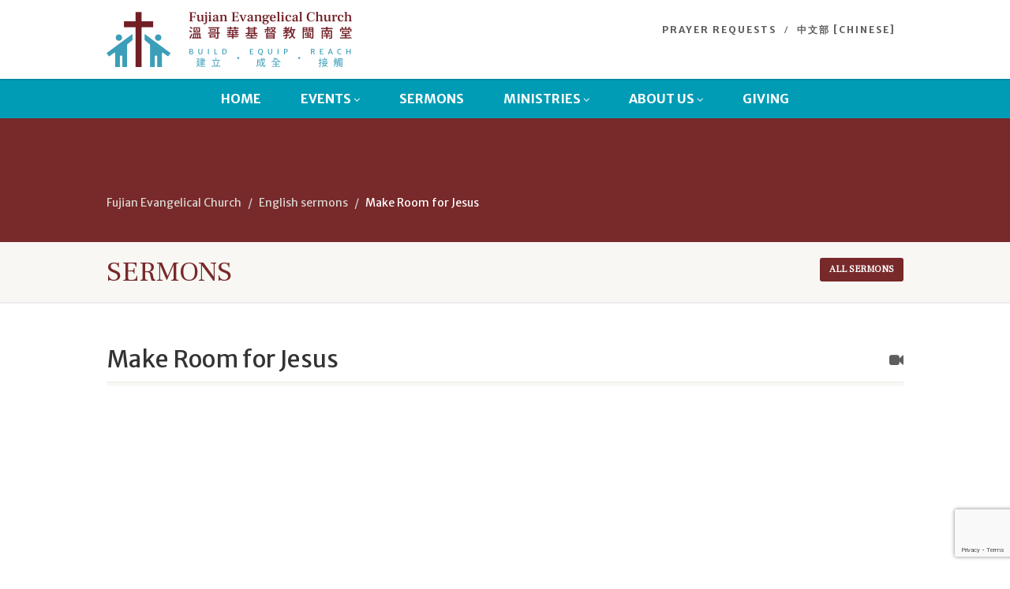

--- FILE ---
content_type: text/html; charset=UTF-8
request_url: https://fec-richmond.com/sermons/make-room-for-jesus
body_size: 15425
content:
<!DOCTYPE html>
<!--// OPEN HTML //-->
<html lang="en-US" prefix="og: http://ogp.me/ns# fb: http://ogp.me/ns/fb#" class="no-js">

<head>
    <!--// SITE META //-->
  <meta charset="UTF-8" />
  <!-- Mobile Specific Metas
================================================== -->
      <meta name="viewport"
    content="width=device-width, user-scalable=no, initial-scale=1.0, minimum-scale=1.0, maximum-scale=1.0">
    <meta name="format-detection" content="telephone=no">
    <!--// PINGBACK & FAVICON //-->
  <link rel="pingback" href="https://fec-richmond.com/xmlrpc.php" />
    <link rel="shortcut icon" href="https://fec-richmond.com/wp-content/uploads/2023/11/favicon.png" />
    <link rel="apple-touch-icon-precomposed" href="https://fec-richmond.com/wp-content/themes/NativeChurch/assets/images/apple-iphone.png">
    <link rel="apple-touch-icon-precomposed" sizes="114x114"
    href="">
    <link rel="apple-touch-icon-precomposed" sizes="72x72" href="">
    <link rel="apple-touch-icon-precomposed" sizes="144x144"
    href="">
      <title>Make Room for Jesus &#8211; Fujian Evangelical Church</title>
                        <script>
                            /* You can add more configuration options to webfontloader by previously defining the WebFontConfig with your options */
                            if ( typeof WebFontConfig === "undefined" ) {
                                WebFontConfig = new Object();
                            }
                            WebFontConfig['google'] = {families: ['Merriweather+Sans:700,400', 'Frank+Ruhl+Libre', 'Volkhov&subset=latin']};

                            (function() {
                                var wf = document.createElement( 'script' );
                                wf.src = 'https://ajax.googleapis.com/ajax/libs/webfont/1.5.3/webfont.js';
                                wf.type = 'text/javascript';
                                wf.async = 'true';
                                var s = document.getElementsByTagName( 'script' )[0];
                                s.parentNode.insertBefore( wf, s );
                            })();
                        </script>
                        <meta name='robots' content='max-image-preview:large' />
<link rel='dns-prefetch' href='//secure.gravatar.com' />
<link rel='dns-prefetch' href='//v0.wordpress.com' />
<link rel='dns-prefetch' href='//c0.wp.com' />
<link rel='dns-prefetch' href='//i0.wp.com' />
<link rel="alternate" type="application/rss+xml" title="Fujian Evangelical Church &raquo; Feed" href="https://fec-richmond.com/feed" />
<link rel="alternate" type="application/rss+xml" title="Fujian Evangelical Church &raquo; Comments Feed" href="https://fec-richmond.com/comments/feed" />
<script>
window._wpemojiSettings = {"baseUrl":"https:\/\/s.w.org\/images\/core\/emoji\/14.0.0\/72x72\/","ext":".png","svgUrl":"https:\/\/s.w.org\/images\/core\/emoji\/14.0.0\/svg\/","svgExt":".svg","source":{"concatemoji":"https:\/\/fec-richmond.com\/wp-includes\/js\/wp-emoji-release.min.js?ver=6.1.9"}};
/*! This file is auto-generated */
!function(e,a,t){var n,r,o,i=a.createElement("canvas"),p=i.getContext&&i.getContext("2d");function s(e,t){var a=String.fromCharCode,e=(p.clearRect(0,0,i.width,i.height),p.fillText(a.apply(this,e),0,0),i.toDataURL());return p.clearRect(0,0,i.width,i.height),p.fillText(a.apply(this,t),0,0),e===i.toDataURL()}function c(e){var t=a.createElement("script");t.src=e,t.defer=t.type="text/javascript",a.getElementsByTagName("head")[0].appendChild(t)}for(o=Array("flag","emoji"),t.supports={everything:!0,everythingExceptFlag:!0},r=0;r<o.length;r++)t.supports[o[r]]=function(e){if(p&&p.fillText)switch(p.textBaseline="top",p.font="600 32px Arial",e){case"flag":return s([127987,65039,8205,9895,65039],[127987,65039,8203,9895,65039])?!1:!s([55356,56826,55356,56819],[55356,56826,8203,55356,56819])&&!s([55356,57332,56128,56423,56128,56418,56128,56421,56128,56430,56128,56423,56128,56447],[55356,57332,8203,56128,56423,8203,56128,56418,8203,56128,56421,8203,56128,56430,8203,56128,56423,8203,56128,56447]);case"emoji":return!s([129777,127995,8205,129778,127999],[129777,127995,8203,129778,127999])}return!1}(o[r]),t.supports.everything=t.supports.everything&&t.supports[o[r]],"flag"!==o[r]&&(t.supports.everythingExceptFlag=t.supports.everythingExceptFlag&&t.supports[o[r]]);t.supports.everythingExceptFlag=t.supports.everythingExceptFlag&&!t.supports.flag,t.DOMReady=!1,t.readyCallback=function(){t.DOMReady=!0},t.supports.everything||(n=function(){t.readyCallback()},a.addEventListener?(a.addEventListener("DOMContentLoaded",n,!1),e.addEventListener("load",n,!1)):(e.attachEvent("onload",n),a.attachEvent("onreadystatechange",function(){"complete"===a.readyState&&t.readyCallback()})),(e=t.source||{}).concatemoji?c(e.concatemoji):e.wpemoji&&e.twemoji&&(c(e.twemoji),c(e.wpemoji)))}(window,document,window._wpemojiSettings);
</script>
<style>
img.wp-smiley,
img.emoji {
	display: inline !important;
	border: none !important;
	box-shadow: none !important;
	height: 1em !important;
	width: 1em !important;
	margin: 0 0.07em !important;
	vertical-align: -0.1em !important;
	background: none !important;
	padding: 0 !important;
}
</style>
	<link rel='stylesheet' id='ipray_global_css-css' href='https://fec-richmond.com/wp-content/plugins/ipray/public/css/ipray.css?ver=6.1.9' media='' />
<link rel='stylesheet' id='embedpress-css-css' href='https://fec-richmond.com/wp-content/plugins/embedpress/assets/css/embedpress.css?ver=1767479878' media='all' />
<link rel='stylesheet' id='embedpress-blocks-style-css' href='https://fec-richmond.com/wp-content/plugins/embedpress/assets/css/blocks.build.css?ver=1767479878' media='all' />
<link rel='stylesheet' id='embedpress-lazy-load-css-css' href='https://fec-richmond.com/wp-content/plugins/embedpress/assets/css/lazy-load.css?ver=1767479878' media='all' />
<link rel='stylesheet' id='wp-block-library-css' href='https://c0.wp.com/c/6.1.9/wp-includes/css/dist/block-library/style.min.css' media='all' />
<style id='wp-block-library-inline-css'>
.has-text-align-justify{text-align:justify;}
</style>
<link rel='stylesheet' id='mediaelement-css' href='https://c0.wp.com/c/6.1.9/wp-includes/js/mediaelement/mediaelementplayer-legacy.min.css' media='all' />
<link rel='stylesheet' id='wp-mediaelement-css' href='https://c0.wp.com/c/6.1.9/wp-includes/js/mediaelement/wp-mediaelement.min.css' media='all' />
<link rel='stylesheet' id='classic-theme-styles-css' href='https://c0.wp.com/c/6.1.9/wp-includes/css/classic-themes.min.css' media='all' />
<style id='global-styles-inline-css'>
body{--wp--preset--color--black: #000000;--wp--preset--color--cyan-bluish-gray: #abb8c3;--wp--preset--color--white: #ffffff;--wp--preset--color--pale-pink: #f78da7;--wp--preset--color--vivid-red: #cf2e2e;--wp--preset--color--luminous-vivid-orange: #ff6900;--wp--preset--color--luminous-vivid-amber: #fcb900;--wp--preset--color--light-green-cyan: #7bdcb5;--wp--preset--color--vivid-green-cyan: #00d084;--wp--preset--color--pale-cyan-blue: #8ed1fc;--wp--preset--color--vivid-cyan-blue: #0693e3;--wp--preset--color--vivid-purple: #9b51e0;--wp--preset--gradient--vivid-cyan-blue-to-vivid-purple: linear-gradient(135deg,rgba(6,147,227,1) 0%,rgb(155,81,224) 100%);--wp--preset--gradient--light-green-cyan-to-vivid-green-cyan: linear-gradient(135deg,rgb(122,220,180) 0%,rgb(0,208,130) 100%);--wp--preset--gradient--luminous-vivid-amber-to-luminous-vivid-orange: linear-gradient(135deg,rgba(252,185,0,1) 0%,rgba(255,105,0,1) 100%);--wp--preset--gradient--luminous-vivid-orange-to-vivid-red: linear-gradient(135deg,rgba(255,105,0,1) 0%,rgb(207,46,46) 100%);--wp--preset--gradient--very-light-gray-to-cyan-bluish-gray: linear-gradient(135deg,rgb(238,238,238) 0%,rgb(169,184,195) 100%);--wp--preset--gradient--cool-to-warm-spectrum: linear-gradient(135deg,rgb(74,234,220) 0%,rgb(151,120,209) 20%,rgb(207,42,186) 40%,rgb(238,44,130) 60%,rgb(251,105,98) 80%,rgb(254,248,76) 100%);--wp--preset--gradient--blush-light-purple: linear-gradient(135deg,rgb(255,206,236) 0%,rgb(152,150,240) 100%);--wp--preset--gradient--blush-bordeaux: linear-gradient(135deg,rgb(254,205,165) 0%,rgb(254,45,45) 50%,rgb(107,0,62) 100%);--wp--preset--gradient--luminous-dusk: linear-gradient(135deg,rgb(255,203,112) 0%,rgb(199,81,192) 50%,rgb(65,88,208) 100%);--wp--preset--gradient--pale-ocean: linear-gradient(135deg,rgb(255,245,203) 0%,rgb(182,227,212) 50%,rgb(51,167,181) 100%);--wp--preset--gradient--electric-grass: linear-gradient(135deg,rgb(202,248,128) 0%,rgb(113,206,126) 100%);--wp--preset--gradient--midnight: linear-gradient(135deg,rgb(2,3,129) 0%,rgb(40,116,252) 100%);--wp--preset--duotone--dark-grayscale: url('#wp-duotone-dark-grayscale');--wp--preset--duotone--grayscale: url('#wp-duotone-grayscale');--wp--preset--duotone--purple-yellow: url('#wp-duotone-purple-yellow');--wp--preset--duotone--blue-red: url('#wp-duotone-blue-red');--wp--preset--duotone--midnight: url('#wp-duotone-midnight');--wp--preset--duotone--magenta-yellow: url('#wp-duotone-magenta-yellow');--wp--preset--duotone--purple-green: url('#wp-duotone-purple-green');--wp--preset--duotone--blue-orange: url('#wp-duotone-blue-orange');--wp--preset--font-size--small: 13px;--wp--preset--font-size--medium: 20px;--wp--preset--font-size--large: 36px;--wp--preset--font-size--x-large: 42px;--wp--preset--spacing--20: 0.44rem;--wp--preset--spacing--30: 0.67rem;--wp--preset--spacing--40: 1rem;--wp--preset--spacing--50: 1.5rem;--wp--preset--spacing--60: 2.25rem;--wp--preset--spacing--70: 3.38rem;--wp--preset--spacing--80: 5.06rem;}:where(.is-layout-flex){gap: 0.5em;}body .is-layout-flow > .alignleft{float: left;margin-inline-start: 0;margin-inline-end: 2em;}body .is-layout-flow > .alignright{float: right;margin-inline-start: 2em;margin-inline-end: 0;}body .is-layout-flow > .aligncenter{margin-left: auto !important;margin-right: auto !important;}body .is-layout-constrained > .alignleft{float: left;margin-inline-start: 0;margin-inline-end: 2em;}body .is-layout-constrained > .alignright{float: right;margin-inline-start: 2em;margin-inline-end: 0;}body .is-layout-constrained > .aligncenter{margin-left: auto !important;margin-right: auto !important;}body .is-layout-constrained > :where(:not(.alignleft):not(.alignright):not(.alignfull)){max-width: var(--wp--style--global--content-size);margin-left: auto !important;margin-right: auto !important;}body .is-layout-constrained > .alignwide{max-width: var(--wp--style--global--wide-size);}body .is-layout-flex{display: flex;}body .is-layout-flex{flex-wrap: wrap;align-items: center;}body .is-layout-flex > *{margin: 0;}:where(.wp-block-columns.is-layout-flex){gap: 2em;}.has-black-color{color: var(--wp--preset--color--black) !important;}.has-cyan-bluish-gray-color{color: var(--wp--preset--color--cyan-bluish-gray) !important;}.has-white-color{color: var(--wp--preset--color--white) !important;}.has-pale-pink-color{color: var(--wp--preset--color--pale-pink) !important;}.has-vivid-red-color{color: var(--wp--preset--color--vivid-red) !important;}.has-luminous-vivid-orange-color{color: var(--wp--preset--color--luminous-vivid-orange) !important;}.has-luminous-vivid-amber-color{color: var(--wp--preset--color--luminous-vivid-amber) !important;}.has-light-green-cyan-color{color: var(--wp--preset--color--light-green-cyan) !important;}.has-vivid-green-cyan-color{color: var(--wp--preset--color--vivid-green-cyan) !important;}.has-pale-cyan-blue-color{color: var(--wp--preset--color--pale-cyan-blue) !important;}.has-vivid-cyan-blue-color{color: var(--wp--preset--color--vivid-cyan-blue) !important;}.has-vivid-purple-color{color: var(--wp--preset--color--vivid-purple) !important;}.has-black-background-color{background-color: var(--wp--preset--color--black) !important;}.has-cyan-bluish-gray-background-color{background-color: var(--wp--preset--color--cyan-bluish-gray) !important;}.has-white-background-color{background-color: var(--wp--preset--color--white) !important;}.has-pale-pink-background-color{background-color: var(--wp--preset--color--pale-pink) !important;}.has-vivid-red-background-color{background-color: var(--wp--preset--color--vivid-red) !important;}.has-luminous-vivid-orange-background-color{background-color: var(--wp--preset--color--luminous-vivid-orange) !important;}.has-luminous-vivid-amber-background-color{background-color: var(--wp--preset--color--luminous-vivid-amber) !important;}.has-light-green-cyan-background-color{background-color: var(--wp--preset--color--light-green-cyan) !important;}.has-vivid-green-cyan-background-color{background-color: var(--wp--preset--color--vivid-green-cyan) !important;}.has-pale-cyan-blue-background-color{background-color: var(--wp--preset--color--pale-cyan-blue) !important;}.has-vivid-cyan-blue-background-color{background-color: var(--wp--preset--color--vivid-cyan-blue) !important;}.has-vivid-purple-background-color{background-color: var(--wp--preset--color--vivid-purple) !important;}.has-black-border-color{border-color: var(--wp--preset--color--black) !important;}.has-cyan-bluish-gray-border-color{border-color: var(--wp--preset--color--cyan-bluish-gray) !important;}.has-white-border-color{border-color: var(--wp--preset--color--white) !important;}.has-pale-pink-border-color{border-color: var(--wp--preset--color--pale-pink) !important;}.has-vivid-red-border-color{border-color: var(--wp--preset--color--vivid-red) !important;}.has-luminous-vivid-orange-border-color{border-color: var(--wp--preset--color--luminous-vivid-orange) !important;}.has-luminous-vivid-amber-border-color{border-color: var(--wp--preset--color--luminous-vivid-amber) !important;}.has-light-green-cyan-border-color{border-color: var(--wp--preset--color--light-green-cyan) !important;}.has-vivid-green-cyan-border-color{border-color: var(--wp--preset--color--vivid-green-cyan) !important;}.has-pale-cyan-blue-border-color{border-color: var(--wp--preset--color--pale-cyan-blue) !important;}.has-vivid-cyan-blue-border-color{border-color: var(--wp--preset--color--vivid-cyan-blue) !important;}.has-vivid-purple-border-color{border-color: var(--wp--preset--color--vivid-purple) !important;}.has-vivid-cyan-blue-to-vivid-purple-gradient-background{background: var(--wp--preset--gradient--vivid-cyan-blue-to-vivid-purple) !important;}.has-light-green-cyan-to-vivid-green-cyan-gradient-background{background: var(--wp--preset--gradient--light-green-cyan-to-vivid-green-cyan) !important;}.has-luminous-vivid-amber-to-luminous-vivid-orange-gradient-background{background: var(--wp--preset--gradient--luminous-vivid-amber-to-luminous-vivid-orange) !important;}.has-luminous-vivid-orange-to-vivid-red-gradient-background{background: var(--wp--preset--gradient--luminous-vivid-orange-to-vivid-red) !important;}.has-very-light-gray-to-cyan-bluish-gray-gradient-background{background: var(--wp--preset--gradient--very-light-gray-to-cyan-bluish-gray) !important;}.has-cool-to-warm-spectrum-gradient-background{background: var(--wp--preset--gradient--cool-to-warm-spectrum) !important;}.has-blush-light-purple-gradient-background{background: var(--wp--preset--gradient--blush-light-purple) !important;}.has-blush-bordeaux-gradient-background{background: var(--wp--preset--gradient--blush-bordeaux) !important;}.has-luminous-dusk-gradient-background{background: var(--wp--preset--gradient--luminous-dusk) !important;}.has-pale-ocean-gradient-background{background: var(--wp--preset--gradient--pale-ocean) !important;}.has-electric-grass-gradient-background{background: var(--wp--preset--gradient--electric-grass) !important;}.has-midnight-gradient-background{background: var(--wp--preset--gradient--midnight) !important;}.has-small-font-size{font-size: var(--wp--preset--font-size--small) !important;}.has-medium-font-size{font-size: var(--wp--preset--font-size--medium) !important;}.has-large-font-size{font-size: var(--wp--preset--font-size--large) !important;}.has-x-large-font-size{font-size: var(--wp--preset--font-size--x-large) !important;}
.wp-block-navigation a:where(:not(.wp-element-button)){color: inherit;}
:where(.wp-block-columns.is-layout-flex){gap: 2em;}
.wp-block-pullquote{font-size: 1.5em;line-height: 1.6;}
</style>
<link rel='stylesheet' id='contact-form-7-css' href='https://fec-richmond.com/wp-content/plugins/contact-form-7/includes/css/styles.css?ver=5.7.4' media='all' />
<link rel='stylesheet' id='imic_bootstrap-css' href='https://fec-richmond.com/wp-content/themes/NativeChurch/assets/css/bootstrap.css?ver=1.2' media='all' />
<link rel='stylesheet' id='imic_fontawesome-css' href='https://fec-richmond.com/wp-content/themes/NativeChurch/assets/css/font-awesome.css?ver=1.2' media='all' />
<link rel='stylesheet' id='imic_animations-css' href='https://fec-richmond.com/wp-content/themes/NativeChurch/assets/css/animations.css?ver=1.2' media='all' />
<link rel='stylesheet' id='imic_mediaelementplayer-css' href='https://fec-richmond.com/wp-content/themes/NativeChurch/assets/vendor/mediaelement/mediaelementplayer.css?ver=1.2' media='all' />
<link rel='stylesheet' id='imic_main-css' href='https://fec-richmond.com/wp-content/themes/NativeChurch-child/style.css?ver=1.2' media='all' />
<link rel='stylesheet' id='imic_base_style-css' href='https://fec-richmond.com/wp-content/themes/NativeChurch/assets/css/base.css?ver=1.2' media='all' />
<link rel='stylesheet' id='imic_prettyPhoto-css' href='https://fec-richmond.com/wp-content/themes/NativeChurch/assets/vendor/prettyphoto/css/prettyPhoto.css?ver=1.2' media='all' />
<link rel='stylesheet' id='imic_fullcalendar_css-css' href='https://fec-richmond.com/wp-content/themes/NativeChurch/assets/vendor/fullcalendar/fullcalendar.min.css?ver=1.2' media='all' />
<link rel='stylesheet' id='imic_fullcalendar_print-css' href='https://fec-richmond.com/wp-content/themes/NativeChurch/assets/vendor/fullcalendar/fullcalendar.print.css?ver=1.2' media='print' />
<link rel='stylesheet' id='imi_dynamic_css-css' href='https://fec-richmond.com/wp-admin/admin-ajax.php?action=imi_dynamic_css&#038;taxp=1&#038;pgid=4374&#038;sidebar_pos&#038;ver=6.1.9' media='all' />
<link rel='stylesheet' id='jetpack_css-css' href='https://c0.wp.com/p/jetpack/11.8.6/css/jetpack.css' media='all' />
<script src='https://c0.wp.com/c/6.1.9/wp-includes/js/jquery/jquery.min.js' id='jquery-core-js'></script>
<script src='https://c0.wp.com/c/6.1.9/wp-includes/js/jquery/jquery-migrate.min.js' id='jquery-migrate-js'></script>
<script src='https://fec-richmond.com/wp-content/plugins/ipray/public/js/jquery.confliction.js?ver=6.1.9' id='ipray_confliction-js'></script>
<script src='https://fec-richmond.com/wp-content/plugins/ipray/public/js/jquery.simplePagination.js?ver=6.1.9' id='ipray_pagination-js'></script>
<script src='https://fec-richmond.com/wp-content/plugins/ipray/public/js/jquery.validate.js?ver=6.1.9' id='ipray_form_validate-js'></script>
<script src='https://fec-richmond.com/wp-content/plugins/ipray/public/js/jquery.global.js?ver=6.1.9' id='ipray_global-js'></script>
<script id='ajax-login-script-js-extra'>
var ajax_login_object = {"ajaxurl":"https:\/\/fec-richmond.com\/wp-admin\/admin-ajax.php","loadingmessage":"Sending user info, please wait..."};
</script>
<script src='https://fec-richmond.com/wp-content/themes/NativeChurch/assets/js/ajax-login-script.js?ver=6.1.9' id='ajax-login-script-js'></script>
<script src='https://c0.wp.com/c/6.1.9/wp-includes/js/tinymce/tinymce.min.js' id='wp-tinymce-root-js'></script>
<script src='https://c0.wp.com/c/6.1.9/wp-includes/js/tinymce/plugins/compat3x/plugin.min.js' id='wp-tinymce-js'></script>
<script src='https://fec-richmond.com/wp-content/plugins/revslider/public/assets/js/rbtools.min.js?ver=6.5.18' async id='tp-tools-js'></script>
<script src='https://fec-richmond.com/wp-content/plugins/revslider/public/assets/js/rs6.min.js?ver=6.5.31' async id='revmin-js'></script>
<script src='https://fec-richmond.com/wp-content/themes/NativeChurch/assets/js/modernizr.js?ver=jquery' id='imic_jquery_modernizr-js'></script>
<link rel="https://api.w.org/" href="https://fec-richmond.com/wp-json/" /><link rel="EditURI" type="application/rsd+xml" title="RSD" href="https://fec-richmond.com/xmlrpc.php?rsd" />
<link rel="wlwmanifest" type="application/wlwmanifest+xml" href="https://fec-richmond.com/wp-includes/wlwmanifest.xml" />
<meta name="generator" content="WordPress 6.1.9" />
<link rel="canonical" href="https://fec-richmond.com/sermons/make-room-for-jesus" />
<link rel="alternate" type="application/json+oembed" href="https://fec-richmond.com/wp-json/oembed/1.0/embed?url=https%3A%2F%2Ffec-richmond.com%2Fsermons%2Fmake-room-for-jesus" />
<link rel="alternate" type="text/xml+oembed" href="https://fec-richmond.com/wp-json/oembed/1.0/embed?url=https%3A%2F%2Ffec-richmond.com%2Fsermons%2Fmake-room-for-jesus&#038;format=xml" />
	<style>img#wpstats{display:none}</style>
					<style type="text/css">
				/* If html does not have either class, do not show lazy loaded images. */
				html:not( .jetpack-lazy-images-js-enabled ):not( .js ) .jetpack-lazy-image {
					display: none;
				}
			</style>
			<script>
				document.documentElement.classList.add(
					'jetpack-lazy-images-js-enabled'
				);
			</script>
		<meta name="generator" content="Powered by Slider Revolution 6.5.31 - responsive, Mobile-Friendly Slider Plugin for WordPress with comfortable drag and drop interface." />
<script>function setREVStartSize(e){
			//window.requestAnimationFrame(function() {
				window.RSIW = window.RSIW===undefined ? window.innerWidth : window.RSIW;
				window.RSIH = window.RSIH===undefined ? window.innerHeight : window.RSIH;
				try {
					var pw = document.getElementById(e.c).parentNode.offsetWidth,
						newh;
					pw = pw===0 || isNaN(pw) || (e.l=="fullwidth" || e.layout=="fullwidth") ? window.RSIW : pw;
					e.tabw = e.tabw===undefined ? 0 : parseInt(e.tabw);
					e.thumbw = e.thumbw===undefined ? 0 : parseInt(e.thumbw);
					e.tabh = e.tabh===undefined ? 0 : parseInt(e.tabh);
					e.thumbh = e.thumbh===undefined ? 0 : parseInt(e.thumbh);
					e.tabhide = e.tabhide===undefined ? 0 : parseInt(e.tabhide);
					e.thumbhide = e.thumbhide===undefined ? 0 : parseInt(e.thumbhide);
					e.mh = e.mh===undefined || e.mh=="" || e.mh==="auto" ? 0 : parseInt(e.mh,0);
					if(e.layout==="fullscreen" || e.l==="fullscreen")
						newh = Math.max(e.mh,window.RSIH);
					else{
						e.gw = Array.isArray(e.gw) ? e.gw : [e.gw];
						for (var i in e.rl) if (e.gw[i]===undefined || e.gw[i]===0) e.gw[i] = e.gw[i-1];
						e.gh = e.el===undefined || e.el==="" || (Array.isArray(e.el) && e.el.length==0)? e.gh : e.el;
						e.gh = Array.isArray(e.gh) ? e.gh : [e.gh];
						for (var i in e.rl) if (e.gh[i]===undefined || e.gh[i]===0) e.gh[i] = e.gh[i-1];
											
						var nl = new Array(e.rl.length),
							ix = 0,
							sl;
						e.tabw = e.tabhide>=pw ? 0 : e.tabw;
						e.thumbw = e.thumbhide>=pw ? 0 : e.thumbw;
						e.tabh = e.tabhide>=pw ? 0 : e.tabh;
						e.thumbh = e.thumbhide>=pw ? 0 : e.thumbh;
						for (var i in e.rl) nl[i] = e.rl[i]<window.RSIW ? 0 : e.rl[i];
						sl = nl[0];
						for (var i in nl) if (sl>nl[i] && nl[i]>0) { sl = nl[i]; ix=i;}
						var m = pw>(e.gw[ix]+e.tabw+e.thumbw) ? 1 : (pw-(e.tabw+e.thumbw)) / (e.gw[ix]);
						newh =  (e.gh[ix] * m) + (e.tabh + e.thumbh);
					}
					var el = document.getElementById(e.c);
					if (el!==null && el) el.style.height = newh+"px";
					el = document.getElementById(e.c+"_wrapper");
					if (el!==null && el) {
						el.style.height = newh+"px";
						el.style.display = "block";
					}
				} catch(e){
					console.log("Failure at Presize of Slider:" + e)
				}
			//});
		  };</script>
<style type="text/css" id="wp-custom-css">body.home .listing.events-listing { display:none; }
ol li { padding-top:8px; }
.post-meta { display:none; }</style><style type="text/css" title="dynamic-css" class="options-output">.content{padding-top:50px;padding-bottom:50px;}.site-header .topbar, .header-style5 .site-header, .header-style6 .site-header{background-color:rgba(255,255,255,0.8);}.is-sticky .main-menu-wrapper, .header-style4 .is-sticky .site-header .topbar, .header-style2 .is-sticky .main-menu-wrapper, .header-style5 .is-sticky .site-header, .header-style6 .is-sticky .site-header{background-color:#009cb6;}.navigation, .header-style2 .main-menu-wrapper{background-color:#009cb6;}.navigation > ul > li > a{font-family:"Merriweather Sans";font-weight:700;font-style:normal;opacity: 1;visibility: visible;-webkit-transition: opacity 0.24s ease-in-out;-moz-transition: opacity 0.24s ease-in-out;transition: opacity 0.24s ease-in-out;}.wf-loading .navigation > ul > li > a,{opacity: 0;}.ie.wf-loading .navigation > ul > li > a,{visibility: hidden;}.navigation > ul > li > a{color:#ffffff;}.navigation > ul > li ul{background-color:#009cb6;}.navigation > ul > li.megamenu > ul:before, .navigation > ul > li ul:before{border-bottom-color:#009cb6;}.navigation > ul > li ul li ul:before{border-right-color:#009cb6;}.navigation > ul > li > ul li > a{border-bottom:1px solid #ffffff;}.navigation > ul > li > ul li > a{font-family:"Merriweather Sans";font-weight:700;font-style:normal;opacity: 1;visibility: visible;-webkit-transition: opacity 0.24s ease-in-out;-moz-transition: opacity 0.24s ease-in-out;transition: opacity 0.24s ease-in-out;}.wf-loading .navigation > ul > li > ul li > a,{opacity: 0;}.ie.wf-loading .navigation > ul > li > ul li > a,{visibility: hidden;}.navigation > ul > li > ul li > a{color:#ffffff;}.navigation > ul > li > ul li > a:hover{color:#78292a;}.site-header .menu-toggle{color:#5e5e5e;font-size:18px;opacity: 1;visibility: visible;-webkit-transition: opacity 0.24s ease-in-out;-moz-transition: opacity 0.24s ease-in-out;transition: opacity 0.24s ease-in-out;}.wf-loading .site-header .menu-toggle,{opacity: 0;}.ie.wf-loading .site-header .menu-toggle,{visibility: hidden;}.smenu-opener{height:60px;width:75px;}.smenu-opener{font-size:20px;opacity: 1;visibility: visible;-webkit-transition: opacity 0.24s ease-in-out;-moz-transition: opacity 0.24s ease-in-out;transition: opacity 0.24s ease-in-out;}.wf-loading .smenu-opener,{opacity: 0;}.ie.wf-loading .smenu-opener,{visibility: hidden;}.smenu-opener{color:#ffffff;}.sf-menu ul li .smenu-opener{height:38px;width:75px;}.sf-menu ul li .smenu-opener{font-size:16px;opacity: 1;visibility: visible;-webkit-transition: opacity 0.24s ease-in-out;-moz-transition: opacity 0.24s ease-in-out;transition: opacity 0.24s ease-in-out;}.wf-loading .sf-menu ul li .smenu-opener,{opacity: 0;}.ie.wf-loading .sf-menu ul li .smenu-opener,{visibility: hidden;}.top-navigation > li > a{font-family:"Merriweather Sans";font-weight:700;font-style:normal;opacity: 1;visibility: visible;-webkit-transition: opacity 0.24s ease-in-out;-moz-transition: opacity 0.24s ease-in-out;transition: opacity 0.24s ease-in-out;}.wf-loading .top-navigation > li > a,{opacity: 0;}.ie.wf-loading .top-navigation > li > a,{visibility: hidden;}.top-navigation > li ul{background-color:#009cb6;}.top-navigation > li.megamenu > ul:before, .top-navigation > li ul:before{border-bottom-color:#009cb6;}.top-navigation > li ul li ul:before{border-right-color:#009cb6;}.top-navigation > li > ul li > a{border-bottom:1px solid #f8f7f3;}.top-navigation > li > ul li > a{font-family:"Merriweather Sans";font-weight:700;font-style:normal;opacity: 1;visibility: visible;-webkit-transition: opacity 0.24s ease-in-out;-moz-transition: opacity 0.24s ease-in-out;transition: opacity 0.24s ease-in-out;}.wf-loading .top-navigation > li > ul li > a,{opacity: 0;}.ie.wf-loading .top-navigation > li > ul li > a,{visibility: hidden;}.site-footer{background-color:#F8F7F3;}.site-footer{padding-top:50px;padding-bottom:50px;}.site-footer, .site-footer p{opacity: 1;visibility: visible;-webkit-transition: opacity 0.24s ease-in-out;-moz-transition: opacity 0.24s ease-in-out;transition: opacity 0.24s ease-in-out;}.wf-loading .site-footer, .site-footer p,{opacity: 0;}.ie.wf-loading .site-footer, .site-footer p,{visibility: hidden;}.site-footer .widgettitle{color:#333333;opacity: 1;visibility: visible;-webkit-transition: opacity 0.24s ease-in-out;-moz-transition: opacity 0.24s ease-in-out;transition: opacity 0.24s ease-in-out;}.wf-loading .site-footer .widgettitle,{opacity: 0;}.ie.wf-loading .site-footer .widgettitle,{visibility: hidden;}.site-footer .listing-header, .site-footer .post-title, .site-footer .listing .item, .site-footer .post-meta, .site-footer .widget h4.footer-widget-title, .site-footer .widget ul > li{border-bottom:1px solid #ECEAE4;}.site-footer-bottom{background-color:#ECEAE4;}.site-footer-bottom{padding-top:20px;padding-bottom:20px;}.site-footer-bottom .copyrights-col-left{opacity: 1;visibility: visible;-webkit-transition: opacity 0.24s ease-in-out;-moz-transition: opacity 0.24s ease-in-out;transition: opacity 0.24s ease-in-out;}.wf-loading .site-footer-bottom .copyrights-col-left,{opacity: 0;}.ie.wf-loading .site-footer-bottom .copyrights-col-left,{visibility: hidden;}.site-footer-bottom .social-icons a{background-color:#999999;}.site-footer-bottom .social-icons a:hover{background-color:#666666;}.site-footer-bottom .social-icons a{height:25px;width:25px;}.site-footer-bottom .social-icons a{line-height:25px;font-size:14px;opacity: 1;visibility: visible;-webkit-transition: opacity 0.24s ease-in-out;-moz-transition: opacity 0.24s ease-in-out;transition: opacity 0.24s ease-in-out;}.wf-loading .site-footer-bottom .social-icons a,{opacity: 0;}.ie.wf-loading .site-footer-bottom .social-icons a,{visibility: hidden;}h1,h2,h3,h4,h5,h6,body,.event-item .event-detail h4,.site-footer-bottom{font-family:"Merriweather Sans";word-spacing:0px;letter-spacing:0px;opacity: 1;visibility: visible;-webkit-transition: opacity 0.24s ease-in-out;-moz-transition: opacity 0.24s ease-in-out;transition: opacity 0.24s ease-in-out;}.wf-loading h1,h2,h3,h4,h5,h6,body,.event-item .event-detail h4,.site-footer-bottom,{opacity: 0;}.ie.wf-loading h1,h2,h3,h4,h5,h6,body,.event-item .event-detail h4,.site-footer-bottom,{visibility: hidden;}h4,.title-note,.btn,.top-navigation,.navigation,.notice-bar-title strong,.timer-col #days, .timer-col #hours, .timer-col #minutes, .timer-col #seconds,.event-date,.event-date .date,.featured-sermon .date,.page-header h1,.timeline > li > .timeline-badge span,.woocommerce a.button, .woocommerce button.button, .woocommerce input.button, .woocommerce #respond input#submit, .woocommerce #content input.button, .woocommerce-page a.button, .woocommerce-page button.button, .woocommerce-page input.button, .woocommerce-page #respond input#submit, .woocommerce-page #content input.button{font-family:"Frank Ruhl Libre";word-spacing:0px;letter-spacing:0px;opacity: 1;visibility: visible;-webkit-transition: opacity 0.24s ease-in-out;-moz-transition: opacity 0.24s ease-in-out;transition: opacity 0.24s ease-in-out;}.wf-loading h4,.title-note,.btn,.top-navigation,.navigation,.notice-bar-title strong,.timer-col #days, .timer-col #hours, .timer-col #minutes, .timer-col #seconds,.event-date,.event-date .date,.featured-sermon .date,.page-header h1,.timeline > li > .timeline-badge span,.woocommerce a.button, .woocommerce button.button, .woocommerce input.button, .woocommerce #respond input#submit, .woocommerce #content input.button, .woocommerce-page a.button, .woocommerce-page button.button, .woocommerce-page input.button, .woocommerce-page #respond input#submit, .woocommerce-page #content input.button,{opacity: 0;}.ie.wf-loading h4,.title-note,.btn,.top-navigation,.navigation,.notice-bar-title strong,.timer-col #days, .timer-col #hours, .timer-col #minutes, .timer-col #seconds,.event-date,.event-date .date,.featured-sermon .date,.page-header h1,.timeline > li > .timeline-badge span,.woocommerce a.button, .woocommerce button.button, .woocommerce input.button, .woocommerce #respond input#submit, .woocommerce #content input.button, .woocommerce-page a.button, .woocommerce-page button.button, .woocommerce-page input.button, .woocommerce-page #respond input#submit, .woocommerce-page #content input.button,{visibility: hidden;}blockquote p,.cursive,.meta-data,.fact{font-family:Volkhov;word-spacing:0px;letter-spacing:0px;opacity: 1;visibility: visible;-webkit-transition: opacity 0.24s ease-in-out;-moz-transition: opacity 0.24s ease-in-out;transition: opacity 0.24s ease-in-out;}.wf-loading blockquote p,.cursive,.meta-data,.fact,{opacity: 0;}.ie.wf-loading blockquote p,.cursive,.meta-data,.fact,{visibility: hidden;}.page-content, .page-content p{font-family:"Merriweather Sans";font-weight:400;font-style:normal;opacity: 1;visibility: visible;-webkit-transition: opacity 0.24s ease-in-out;-moz-transition: opacity 0.24s ease-in-out;transition: opacity 0.24s ease-in-out;}.wf-loading .page-content, .page-content p,{opacity: 0;}.ie.wf-loading .page-content, .page-content p,{visibility: hidden;}.page-content h1{font-family:"Frank Ruhl Libre";font-weight:normal;font-style:normal;opacity: 1;visibility: visible;-webkit-transition: opacity 0.24s ease-in-out;-moz-transition: opacity 0.24s ease-in-out;transition: opacity 0.24s ease-in-out;}.wf-loading .page-content h1,{opacity: 0;}.ie.wf-loading .page-content h1,{visibility: hidden;}.page-content h2{font-family:"Frank Ruhl Libre";font-weight:normal;font-style:normal;opacity: 1;visibility: visible;-webkit-transition: opacity 0.24s ease-in-out;-moz-transition: opacity 0.24s ease-in-out;transition: opacity 0.24s ease-in-out;}.wf-loading .page-content h2,{opacity: 0;}.ie.wf-loading .page-content h2,{visibility: hidden;}.page-content h3{font-family:"Frank Ruhl Libre";font-weight:normal;font-style:normal;opacity: 1;visibility: visible;-webkit-transition: opacity 0.24s ease-in-out;-moz-transition: opacity 0.24s ease-in-out;transition: opacity 0.24s ease-in-out;}.wf-loading .page-content h3,{opacity: 0;}.ie.wf-loading .page-content h3,{visibility: hidden;}.page-content h4{opacity: 1;visibility: visible;-webkit-transition: opacity 0.24s ease-in-out;-moz-transition: opacity 0.24s ease-in-out;transition: opacity 0.24s ease-in-out;}.wf-loading .page-content h4,{opacity: 0;}.ie.wf-loading .page-content h4,{visibility: hidden;}.page-content h5{opacity: 1;visibility: visible;-webkit-transition: opacity 0.24s ease-in-out;-moz-transition: opacity 0.24s ease-in-out;transition: opacity 0.24s ease-in-out;}.wf-loading .page-content h5,{opacity: 0;}.ie.wf-loading .page-content h5,{visibility: hidden;}.page-content h6{opacity: 1;visibility: visible;-webkit-transition: opacity 0.24s ease-in-out;-moz-transition: opacity 0.24s ease-in-out;transition: opacity 0.24s ease-in-out;}.wf-loading .page-content h6,{opacity: 0;}.ie.wf-loading .page-content h6,{visibility: hidden;}</style>
<!-- START - Open Graph and Twitter Card Tags 3.3.7 -->
 <!-- Facebook Open Graph -->
  <meta property="og:locale" content="en_US"/>
  <meta property="og:site_name" content="Fujian Evangelical Church"/>
  <meta property="og:title" content="Make Room for Jesus"/>
  <meta property="og:url" content="https://fec-richmond.com/sermons/make-room-for-jesus"/>
  <meta property="og:type" content="article"/>
  <meta property="og:description" content="Message Speaker
Pastor Sandy Hung



Bulletin and Order of Service
Download Order of Service



Scripture Reading
Luke 2:1-7 (New International Version)
The Birth of Jesus
2 In those days Caesar Augustus issued a decree that a census should be taken of the entire Roman world. 2 (This wa"/>
  <meta property="og:image" content="https://fec-richmond.com/wp-content/uploads/2022/12/221225-sermon.jpg"/>
  <meta property="og:image:url" content="https://fec-richmond.com/wp-content/uploads/2022/12/221225-sermon.jpg"/>
  <meta property="og:image:secure_url" content="https://fec-richmond.com/wp-content/uploads/2022/12/221225-sermon.jpg"/>
 <!-- Google+ / Schema.org -->
  <meta itemprop="name" content="Make Room for Jesus"/>
  <meta itemprop="headline" content="Make Room for Jesus"/>
  <meta itemprop="description" content="Message Speaker
Pastor Sandy Hung



Bulletin and Order of Service
Download Order of Service



Scripture Reading
Luke 2:1-7 (New International Version)
The Birth of Jesus
2 In those days Caesar Augustus issued a decree that a census should be taken of the entire Roman world. 2 (This wa"/>
  <meta itemprop="image" content="https://fec-richmond.com/wp-content/uploads/2022/12/221225-sermon.jpg"/>
  <meta itemprop="author" content="bgaw"/>
  <!--<meta itemprop="publisher" content="Fujian Evangelical Church"/>--> <!-- To solve: The attribute publisher.itemtype has an invalid value -->
 <!-- Twitter Cards -->
  <meta name="twitter:title" content="Make Room for Jesus"/>
  <meta name="twitter:url" content="https://fec-richmond.com/sermons/make-room-for-jesus"/>
  <meta name="twitter:description" content="Message Speaker
Pastor Sandy Hung



Bulletin and Order of Service
Download Order of Service



Scripture Reading
Luke 2:1-7 (New International Version)
The Birth of Jesus
2 In those days Caesar Augustus issued a decree that a census should be taken of the entire Roman world. 2 (This wa"/>
  <meta name="twitter:image" content="https://fec-richmond.com/wp-content/uploads/2022/12/221225-sermon.jpg"/>
  <meta name="twitter:card" content="summary_large_image"/>
 <!-- SEO -->
 <!-- Misc. tags -->
 <!-- is_singular -->
<!-- END - Open Graph and Twitter Card Tags 3.3.7 -->
	
</head>
<!--// CLOSE HEAD //-->

<body data-rsssl=1 class="sermons-template-default single single-sermons postid-4374">
  <svg xmlns="http://www.w3.org/2000/svg" viewBox="0 0 0 0" width="0" height="0" focusable="false" role="none" style="visibility: hidden; position: absolute; left: -9999px; overflow: hidden;" ><defs><filter id="wp-duotone-dark-grayscale"><feColorMatrix color-interpolation-filters="sRGB" type="matrix" values=" .299 .587 .114 0 0 .299 .587 .114 0 0 .299 .587 .114 0 0 .299 .587 .114 0 0 " /><feComponentTransfer color-interpolation-filters="sRGB" ><feFuncR type="table" tableValues="0 0.49803921568627" /><feFuncG type="table" tableValues="0 0.49803921568627" /><feFuncB type="table" tableValues="0 0.49803921568627" /><feFuncA type="table" tableValues="1 1" /></feComponentTransfer><feComposite in2="SourceGraphic" operator="in" /></filter></defs></svg><svg xmlns="http://www.w3.org/2000/svg" viewBox="0 0 0 0" width="0" height="0" focusable="false" role="none" style="visibility: hidden; position: absolute; left: -9999px; overflow: hidden;" ><defs><filter id="wp-duotone-grayscale"><feColorMatrix color-interpolation-filters="sRGB" type="matrix" values=" .299 .587 .114 0 0 .299 .587 .114 0 0 .299 .587 .114 0 0 .299 .587 .114 0 0 " /><feComponentTransfer color-interpolation-filters="sRGB" ><feFuncR type="table" tableValues="0 1" /><feFuncG type="table" tableValues="0 1" /><feFuncB type="table" tableValues="0 1" /><feFuncA type="table" tableValues="1 1" /></feComponentTransfer><feComposite in2="SourceGraphic" operator="in" /></filter></defs></svg><svg xmlns="http://www.w3.org/2000/svg" viewBox="0 0 0 0" width="0" height="0" focusable="false" role="none" style="visibility: hidden; position: absolute; left: -9999px; overflow: hidden;" ><defs><filter id="wp-duotone-purple-yellow"><feColorMatrix color-interpolation-filters="sRGB" type="matrix" values=" .299 .587 .114 0 0 .299 .587 .114 0 0 .299 .587 .114 0 0 .299 .587 .114 0 0 " /><feComponentTransfer color-interpolation-filters="sRGB" ><feFuncR type="table" tableValues="0.54901960784314 0.98823529411765" /><feFuncG type="table" tableValues="0 1" /><feFuncB type="table" tableValues="0.71764705882353 0.25490196078431" /><feFuncA type="table" tableValues="1 1" /></feComponentTransfer><feComposite in2="SourceGraphic" operator="in" /></filter></defs></svg><svg xmlns="http://www.w3.org/2000/svg" viewBox="0 0 0 0" width="0" height="0" focusable="false" role="none" style="visibility: hidden; position: absolute; left: -9999px; overflow: hidden;" ><defs><filter id="wp-duotone-blue-red"><feColorMatrix color-interpolation-filters="sRGB" type="matrix" values=" .299 .587 .114 0 0 .299 .587 .114 0 0 .299 .587 .114 0 0 .299 .587 .114 0 0 " /><feComponentTransfer color-interpolation-filters="sRGB" ><feFuncR type="table" tableValues="0 1" /><feFuncG type="table" tableValues="0 0.27843137254902" /><feFuncB type="table" tableValues="0.5921568627451 0.27843137254902" /><feFuncA type="table" tableValues="1 1" /></feComponentTransfer><feComposite in2="SourceGraphic" operator="in" /></filter></defs></svg><svg xmlns="http://www.w3.org/2000/svg" viewBox="0 0 0 0" width="0" height="0" focusable="false" role="none" style="visibility: hidden; position: absolute; left: -9999px; overflow: hidden;" ><defs><filter id="wp-duotone-midnight"><feColorMatrix color-interpolation-filters="sRGB" type="matrix" values=" .299 .587 .114 0 0 .299 .587 .114 0 0 .299 .587 .114 0 0 .299 .587 .114 0 0 " /><feComponentTransfer color-interpolation-filters="sRGB" ><feFuncR type="table" tableValues="0 0" /><feFuncG type="table" tableValues="0 0.64705882352941" /><feFuncB type="table" tableValues="0 1" /><feFuncA type="table" tableValues="1 1" /></feComponentTransfer><feComposite in2="SourceGraphic" operator="in" /></filter></defs></svg><svg xmlns="http://www.w3.org/2000/svg" viewBox="0 0 0 0" width="0" height="0" focusable="false" role="none" style="visibility: hidden; position: absolute; left: -9999px; overflow: hidden;" ><defs><filter id="wp-duotone-magenta-yellow"><feColorMatrix color-interpolation-filters="sRGB" type="matrix" values=" .299 .587 .114 0 0 .299 .587 .114 0 0 .299 .587 .114 0 0 .299 .587 .114 0 0 " /><feComponentTransfer color-interpolation-filters="sRGB" ><feFuncR type="table" tableValues="0.78039215686275 1" /><feFuncG type="table" tableValues="0 0.94901960784314" /><feFuncB type="table" tableValues="0.35294117647059 0.47058823529412" /><feFuncA type="table" tableValues="1 1" /></feComponentTransfer><feComposite in2="SourceGraphic" operator="in" /></filter></defs></svg><svg xmlns="http://www.w3.org/2000/svg" viewBox="0 0 0 0" width="0" height="0" focusable="false" role="none" style="visibility: hidden; position: absolute; left: -9999px; overflow: hidden;" ><defs><filter id="wp-duotone-purple-green"><feColorMatrix color-interpolation-filters="sRGB" type="matrix" values=" .299 .587 .114 0 0 .299 .587 .114 0 0 .299 .587 .114 0 0 .299 .587 .114 0 0 " /><feComponentTransfer color-interpolation-filters="sRGB" ><feFuncR type="table" tableValues="0.65098039215686 0.40392156862745" /><feFuncG type="table" tableValues="0 1" /><feFuncB type="table" tableValues="0.44705882352941 0.4" /><feFuncA type="table" tableValues="1 1" /></feComponentTransfer><feComposite in2="SourceGraphic" operator="in" /></filter></defs></svg><svg xmlns="http://www.w3.org/2000/svg" viewBox="0 0 0 0" width="0" height="0" focusable="false" role="none" style="visibility: hidden; position: absolute; left: -9999px; overflow: hidden;" ><defs><filter id="wp-duotone-blue-orange"><feColorMatrix color-interpolation-filters="sRGB" type="matrix" values=" .299 .587 .114 0 0 .299 .587 .114 0 0 .299 .587 .114 0 0 .299 .587 .114 0 0 " /><feComponentTransfer color-interpolation-filters="sRGB" ><feFuncR type="table" tableValues="0.098039215686275 1" /><feFuncG type="table" tableValues="0 0.66274509803922" /><feFuncB type="table" tableValues="0.84705882352941 0.41960784313725" /><feFuncA type="table" tableValues="1 1" /></feComponentTransfer><feComposite in2="SourceGraphic" operator="in" /></filter></defs></svg>  <div class="body header-style2">
    	<header class="site-header">
	  <div class="topbar">
		<div class="container hs4-cont">
		  <div class="row">
			<div id="top-nav-clone"></div>
			<div class="col-md-4 col-sm-6 col-xs-8">
			  <h1 class="logo">
		  <a href="https://fec-richmond.com" class="default-logo" title="Logo"><img src="https://fec-richmond.com/wp-content/uploads/2023/12/fec-logo-v2.png" alt="Logo"></a>
		  <a href="https://fec-richmond.com" title="Logo" class="retina-logo"><img src="https://fec-richmond.com/wp-content/uploads/2023/12/fec-logo-v2.png" alt="Logo" width="" height=""></a>
	</h1>			</div>
			<div class="col-md-8 col-sm-6 col-xs-4 hs4-menu"><div class="enabled-top-mobile"><div class="tinymenu"><ul id="menu-top-menu" class="top-navigation sf-menu"><li  class="menu-item-1194 menu-item menu-item-type-post_type menu-item-object-page "><a href="https://fec-richmond.com/prayer-wall">Prayer Requests<span class="nav-line"></span></a><li  class="menu-item-4864 menu-item menu-item-type-custom menu-item-object-custom "><a href="https://ch.fec-richmond.com/">中文部 [Chinese]<span class="nav-line"></span></a></ul></div><a href="#" class="visible-sm visible-xs menu-toggle"><i class="fa fa-bars"></i> </a></div></div>		  </div>
		</div>
	  </div>
	  				  <div class="main-menu-wrapper">
			<div class="container">
			  <div class="row">
				<div class="col-md-12">
				  <nav class="navigation">
					<ul id="menu-header-menu" class="sf-menu"><li  class="menu-item-963 menu-item menu-item-type-post_type menu-item-object-page menu-item-home "><a href="https://fec-richmond.com/">Home<span class="nav-line"></span></a><li  class="menu-item-991 menu-item menu-item-type-post_type menu-item-object-page menu-item-has-children "><a href="https://fec-richmond.com/events-calendar">Events<span class="nav-line"></span></a>
<ul class="sub-menu">
	<li  class="menu-item-4219 menu-item menu-item-type-post_type menu-item-object-page "><a href="https://fec-richmond.com/events-calendar">Events Calendar</a>	<li  class="menu-item-3095 menu-item menu-item-type-custom menu-item-object-custom "><a href="/announcements">Announcements</a></ul>
<li  class="menu-item-966 menu-item menu-item-type-post_type menu-item-object-page "><a href="https://fec-richmond.com/sermons">Sermons<span class="nav-line"></span></a><li  class="menu-item-1191 menu-item menu-item-type-post_type menu-item-object-page menu-item-has-children "><a href="https://fec-richmond.com/ministries">Ministries<span class="nav-line"></span></a>
<ul class="sub-menu">
	<li  class="menu-item-1295 menu-item menu-item-type-post_type menu-item-object-page "><a href="https://fec-richmond.com/ministries/children-youth-ministries">Children &#038; Youth Ministries</a>	<li  class="menu-item-1294 menu-item menu-item-type-post_type menu-item-object-page "><a href="https://fec-richmond.com/ministries/young-adults-ministry">Young Adults Ministry</a>	<li  class="menu-item-1296 menu-item menu-item-type-post_type menu-item-object-page "><a href="https://fec-richmond.com/ministries/adult-ministries">Adult Ministries</a>	<li  class="menu-item-1293 menu-item menu-item-type-post_type menu-item-object-page "><a href="https://fec-richmond.com/ministries/music-ministries">Music Ministries</a>	<li  class="menu-item-1192 menu-item menu-item-type-post_type menu-item-object-page "><a href="https://fec-richmond.com/ministries/small-groups-at-fec">Small Groups</a>	<li  class="menu-item-1292 menu-item menu-item-type-post_type menu-item-object-page "><a href="https://fec-richmond.com/ministries/called-to-serve">Called To Serve</a></ul>
<li  class="menu-item-964 menu-item menu-item-type-post_type menu-item-object-page menu-item-has-children "><a href="https://fec-richmond.com/about-us">About Us<span class="nav-line"></span></a>
<ul class="sub-menu">
	<li  class="menu-item-1351 menu-item menu-item-type-post_type menu-item-object-page "><a href="https://fec-richmond.com/about-us/mission-and-vision-statements">Mission and Vision Statements</a>	<li  class="menu-item-1581 menu-item menu-item-type-post_type menu-item-object-page "><a href="https://fec-richmond.com/about-us/declaration-of-faith">Declaration of Faith</a>	<li  class="menu-item-986 menu-item menu-item-type-post_type menu-item-object-page "><a href="https://fec-richmond.com/about-us/staff">Church Council and Staff</a>	<li  class="menu-item-2495 menu-item menu-item-type-post_type menu-item-object-page "><a href="https://fec-richmond.com/about-us/staff/jobs-and-careers">Jobs and Careers</a>	<li  class="menu-item-1193 menu-item menu-item-type-post_type menu-item-object-page "><a href="https://fec-richmond.com/about-us/documents-and-forms">Documents and Forms</a>	<li  class="menu-item-1495 menu-item menu-item-type-post_type menu-item-object-page "><a href="https://fec-richmond.com/about-us/resources">Resources</a>	<li  class="menu-item-969 menu-item menu-item-type-post_type menu-item-object-page "><a href="https://fec-richmond.com/about-us/contact">Contact Us</a></ul>
<li  class="menu-item-2611 menu-item menu-item-type-post_type menu-item-object-page "><a title="giving" href="https://fec-richmond.com/give">Giving<span class="nav-line"></span></a></ul>				  </nav>
				</div>
			  </div>
			</div>
		  			</header>
    <!-- Start Site Header -->

    <!-- End Site Header -->
        <!-- Start Nav Backed Header -->
        <style type="text/css">
.body ol.breadcrumb{padding-top:90px;}</style>
<div class="nav-backed-header parallax" style="
background-image:url();
  ">
  <div class="container">
    <div class="row">
      <div class="col-md-12">
        <ol class="breadcrumb">
          <li class="home"><span property="itemListElement" typeof="ListItem"><a property="item" typeof="WebPage" title="Go to Fujian Evangelical Church." href="https://fec-richmond.com" class="home" ><span property="name">Fujian Evangelical Church</span></a><meta property="position" content="1"></span></li>
<li class="taxonomy sermons-category"><span property="itemListElement" typeof="ListItem"><a property="item" typeof="WebPage" title="Go to the English sermons Sermons Categories archives." href="https://fec-richmond.com/sermons-category/english" class="taxonomy sermons-category" ><span property="name">English sermons</span></a><meta property="position" content="2"></span></li>
<li class="post post-sermons current-item"><span property="itemListElement" typeof="ListItem"><span property="name" class="post post-sermons current-item">Make Room for Jesus</span><meta property="url" content="https://fec-richmond.com/sermons/make-room-for-jesus"><meta property="position" content="3"></span></li>
        </ol>
      </div>
    </div>
  </div>
</div>    <div class="page-header">
  <div class="container">
    <div class="row detail-page-title-bar">
      <div class="col-md-10 col-sm-10">
  <h1 class="">
    Sermons  </h1>
</div>      <div class="col-md-2 col-sm-2 col-xs-4">
        <a href="https://fec-richmond.com/sermons-category/english" class="pull-right btn btn-primary">
          All sermons        </a>
      </div>
          </div>
  </div>
</div>    <div class="main" role="main">
                     <div id="content" class="content full"><div class="imi-sermon-id" data-sermon="4374"></div>
<div class="container">
  <div class="row main-content-row">
    <div class="col-md-12" id="content-col">
      <header class="single-post-header clearfix">
        <div class="pull-right sermon-actions">
          <a href="https://youtu.be/iw35uMkeXPU" class="play-video-link" data-placement="top" data-toggle="tooltip" data-original-title="Video" rel="tooltip"><i class="fa fa-video-camera"></i></a>        </div>
        <h2 class="post-title">Make Room for Jesus</h2>
      </header>
      <article class="post-content">
        <div class="video-container"><iframe itemprop="video" src="https://youtube.com/embed/iw35uMkeXPU?autoplay=0&rel=0" width="200" height="150" allowfullscreen="allowfullscreen"></iframe></div>        <!-- Additional Media Attachments -->
        <div class="tabs" id="additional-media-sermons">
          <ul class="nav nav-tabs">
                                                          </ul>
          <div class="tab-content">
                                                          </div>
        </div>

        <div class="page-content"><p><!--
<a class="btn btn-lg btn-success" href="https://youtu.be/80dlylDaLww" target="_blank" rel="noopener noreferrer">Join Us on Livestream</a>


<p class="alert alert-danger">Please click refresh (ctrl-F5) as the Youtube link has been changed before clicking on the link above.</p>


--></p>
<h2>Message Speaker</h2>
<h3>Pastor Sandy Hung</h3>
<hr />
<h2>Bulletin and Order of Service</h2>
<p><a href="https://fec-richmond.com/wp-content/uploads/2022/12/221225-bulletin.pdf" target="_blank" rel="noopener noreferrer">Download Order of Service</a></p>
<hr />
<h2>Scripture Reading</h2>
<h3>Luke 2:1-7 (New International Version)</h3>
<h4>The Birth of Jesus</h4>
<p><strong>2</strong> In those days Caesar Augustus issued a decree that a census should be taken of the entire Roman world. <sup>2</sup> (This was the first census that took place while Quirinius was governor of Syria.) <sup>3</sup> And everyone went to their own town to register.</p>
<p><sup>4</sup> So Joseph also went up from the town of Nazareth in Galilee to Judea, to Bethlehem the town of David, because he belonged to the house and line of David. <sup>5</sup> He went there to register with Mary, who was pledged to be married to him and was expecting a child. <sup>6</sup> While they were there, the time came for the baby to be born, <sup>7</sup> and she gave birth to her firstborn, a son. She wrapped him in cloths and placed him in a manger, because there was no guest room available for them.</p>
<hr />
<p><!-- hide


<h2>Sermon Audio</h2>


[audio mp3="https://fec-richmond.com/wp-content/uploads/2020/08/200830-eng-sermon.mp3"][/audio]



<hr>





<h2>Sermon Slides</h2>


<a href="https://fec-richmond.com/wp-content/uploads/2021/09/210912-sermon.pdf" target="_blank" rel="noopener noreferrer">Download PDF</a>



<hr />



//--></p>
<h4>Tithes &amp; Offering</h4>
<p>We praise the Lord that despite the Coronavirus pandemic, we can still worship online together. If FEC is your home church and you are moved to give at this time, you may deposit your offerings via online fund transfer to our church bank accounts. <a href="/give">Learn how to give</a>.</p>
</div><div class="share-bar"><ul class="share-buttons"><li class="facebook-share"><a href="https://www.facebook.com/sharer/sharer.php?u=https://fec-richmond.com/sermons/make-room-for-jesus&amp;t=Make Room for Jesus" target="_blank" title="Share on Facebook"><i class="fa fa-facebook"></i></a></li><li class="twitter-share"><a href="https://twitter.com/intent/tweet?source=https://fec-richmond.com/sermons/make-room-for-jesus&amp;text=Make Room for Jesus:https://fec-richmond.com/sermons/make-room-for-jesus" target="_blank" title="Tweet"><i class="fa fa-twitter"></i></a></li><li class="google-share"><a href="https://plus.google.com/share?url=https://fec-richmond.com/sermons/make-room-for-jesus" target="_blank" title="Share on Google+"><i class="fa fa-google-plus"></i></a></li><li class="tumblr-share"><a href="http://www.tumblr.com/share?v=3&amp;u=https://fec-richmond.com/sermons/make-room-for-jesus&amp;t=Make Room for Jesus&amp;s=" target="_blank" title="Post to Tumblr"><i class="fa fa-tumblr"></i></a></li><li class="pinterest-share"><a href="http://pinterest.com/pin/create/button/?url=https://fec-richmond.com/sermons/make-room-for-jesus&amp;description=Message Speaker Pastor Sandy Hung Bulletin and Order of Service Download Order of Service Scripture Reading Luke 2:1-7 (New International Version) The Birth of Jesus 2 In those days Caesar Augustus issued a decree that a census should be taken of the entire Roman world. 2 (This was the first census that took place while [&hellip;]" target="_blank" title="Pin it"><i class="fa fa-pinterest"></i></a></li><li class="reddit-share"><a href="http://www.reddit.com/submit?url=https://fec-richmond.com/sermons/make-room-for-jesus&amp;title=Make Room for Jesus" target="_blank" title="Submit to Reddit"><i class="fa fa-reddit"></i></a></li><li class="linkedin-share"><a href="http://www.linkedin.com/shareArticle?mini=true&url=https://fec-richmond.com/sermons/make-room-for-jesus&amp;title=Make Room for Jesus&amp;summary=Message Speaker Pastor Sandy Hung Bulletin and Order of Service Download Order of Service Scripture Reading Luke 2:1-7 (New International Version) The Birth of Jesus 2 In those days Caesar Augustus issued a decree that a census should be taken of the entire Roman world. 2 (This was the first census that took place while [&hellip;]&amp;source=https://fec-richmond.com/sermons/make-room-for-jesus" target="_blank" title="Share on Linkedin"><i class="fa fa-linkedin"></i></a></li><li class="email-share"><a href="mailto:?subject=Make Room for Jesus&amp;body=Message Speaker Pastor Sandy Hung Bulletin and Order of Service Download Order of Service Scripture Reading Luke 2:1-7 (New International Version) The Birth of Jesus 2 In those days Caesar Augustus issued a decree that a census should be taken of the entire Roman world. 2 (This was the first census that took place while [&hellip;]:https://fec-richmond.com/sermons/make-room-for-jesus" target="_blank" title="Email"><i class="fa fa-envelope"></i></a></li></ul>
            </div>      </article>
          </div>
      </div>
</div>
</div></div>    <footer class="site-footer">
        <div class="container">
            <div class="row">
                <div class="col-md-4 col-sm-4 widget footer-widget widget_text"><h4 class="widgettitle">About Our Church</h4>			<div class="textwidget"><p><img decoding="async" width="300" height="65" class="alignleft size-full wp-image-4833 jetpack-lazy-image" src="https://i0.wp.com/fec-richmond.com/wp-content/uploads/2023/11/logo-sm2.png?w=680&#038;ssl=1" alt data-recalc-dims="1" data-lazy-src="https://i0.wp.com/fec-richmond.com/wp-content/uploads/2023/11/logo-sm2.png?w=680&amp;is-pending-load=1#038;ssl=1" srcset="[data-uri]"><noscript><img decoding="async" width="300" height="65" data-lazy-fallback="1" class="alignleft size-full wp-image-4833" src="https://i0.wp.com/fec-richmond.com/wp-content/uploads/2023/11/logo-sm2.png?w=680&#038;ssl=1" alt="" data-recalc-dims="1"  /></noscript></p>
<p>We are living in the joy of the gospel and in our desire to share this wonderful good news to all. Simply put, we are a people of the gospel.</p>
</div>
		</div><div class="col-md-4 col-sm-4 widget footer-widget widget_nav_menu"><div class="menu-footer-menu-container"><ul id="menu-footer-menu" class="menu"><li id="menu-item-970" class="menu-item menu-item-type-post_type menu-item-object-page menu-item-home menu-item-970"><a href="https://fec-richmond.com/">Home</a></li>
<li id="menu-item-971" class="menu-item menu-item-type-post_type menu-item-object-page menu-item-971"><a href="https://fec-richmond.com/about-us">About Us</a></li>
<li id="menu-item-1198" class="menu-item menu-item-type-post_type menu-item-object-page menu-item-1198"><a href="https://fec-richmond.com/events-calendar">Calendar</a></li>
<li id="menu-item-1195" class="menu-item menu-item-type-post_type menu-item-object-page menu-item-1195"><a href="https://fec-richmond.com/sermons">Sermons</a></li>
<li id="menu-item-1196" class="menu-item menu-item-type-post_type menu-item-object-page menu-item-1196"><a href="https://fec-richmond.com/ministries">Ministries</a></li>
<li id="menu-item-1197" class="menu-item menu-item-type-post_type menu-item-object-page menu-item-1197"><a href="https://fec-richmond.com/prayer-wall">Prayer Requests</a></li>
<li id="menu-item-3383" class="menu-item menu-item-type-custom menu-item-object-custom menu-item-3383"><a href="https://ch.fec-richmond.com">中文部</a></li>
</ul></div></div><div class="col-md-4 col-sm-4 widget footer-widget widget_block"><h4>Worship With Us</h4>
<p>
	12200 Blundell Rd., Richmond BC V6W 1B3<br>
	604.273.2757 | <a href="mailto:office@fec-richmond.com">office@fec-richmond.com</a>
</p>
<p>
	Every Sunday:<br>
	English Services - 10:45AM (in-person/online)<br>
	Mandarin Service - 9:00AM (in-person/online)<br>
	Minnanese Service - 10:45AM (in-person/online)<br>
	Sunday School - 10:45AM (in-person)
</p></div>            </div>
        </div>
    </footer>
<footer class="site-footer-bottom">
    <div class="container">
        <div class="row">
            <div class="copyrights-col-left col-md-6 col-sm-6">                <p>&copy; 2026 Fujian Evangelical Church. All Rights Reserved</p>
                </div>            <div class="copyrights-col-right col-md-6 col-sm-6">
                <div class="social-icons">
                                    </div>
            </div>
        </div>
    </div>
</footer>
<a id="back-to-top"><i class="fa fa-angle-double-up"></i></a></div>
<!-- End Boxed Body -->
<!-- LIGHTBOX INIT -->
    <script>
        jQuery(document).ready(function() {
            jQuery("a[data-rel^='prettyPhoto']").prettyPhoto({
                opacity: 0.5,
                social_tools: "",
                deeplinking: false,
                allow_resize: 1,
                show_title: true,
                theme: 'pp_default',
            });
        });
    </script>
    <script>
        jQuery(document).ready(function() {
            jQuery('a[href^="https://www.google.com/calendar/"]').attr('target', '_blank');
        });
    </script>

		<script>
			window.RS_MODULES = window.RS_MODULES || {};
			window.RS_MODULES.modules = window.RS_MODULES.modules || {};
			window.RS_MODULES.waiting = window.RS_MODULES.waiting || [];
			window.RS_MODULES.defered = false;
			window.RS_MODULES.moduleWaiting = window.RS_MODULES.moduleWaiting || {};
			window.RS_MODULES.type = 'compiled';
		</script>
		<script type ="text/javascript">jQuery(document).ready(function(){

});</script><link rel='stylesheet' id='rs-plugin-settings-css' href='https://fec-richmond.com/wp-content/plugins/revslider/public/assets/css/rs6.css?ver=6.5.31' media='all' />
<style id='rs-plugin-settings-inline-css'>
#rs-demo-id {}
</style>
<script src='https://fec-richmond.com/wp-content/plugins/embedpress/assets/js/lazy-load.js?ver=1767479879' id='embedpress-lazy-load-js'></script>
<script src='https://c0.wp.com/p/jetpack/11.8.6/_inc/build/photon/photon.min.js' id='jetpack-photon-js'></script>
<script src='https://fec-richmond.com/wp-content/plugins/contact-form-7/includes/swv/js/index.js?ver=5.7.4' id='swv-js'></script>
<script id='contact-form-7-js-extra'>
var wpcf7 = {"api":{"root":"https:\/\/fec-richmond.com\/wp-json\/","namespace":"contact-form-7\/v1"}};
</script>
<script src='https://fec-richmond.com/wp-content/plugins/contact-form-7/includes/js/index.js?ver=5.7.4' id='contact-form-7-js'></script>
<script src='https://fec-richmond.com/wp-content/themes/NativeChurch/assets/vendor/fullcalendar/lib/moment.min.js?ver=1.2' id='imic_calender_updated-js'></script>
<script src='https://fec-richmond.com/wp-content/themes/NativeChurch/assets/vendor/prettyphoto/js/prettyphoto.js?ver=1.2' id='imic_jquery_prettyphoto-js'></script>
<script id='imic_event_scripts-js-extra'>
var events = {"ajaxurl":"https:\/\/fec-richmond.com\/wp-admin\/admin-ajax.php"};
</script>
<script src='https://fec-richmond.com/wp-content/themes/NativeChurch/assets/js/event_script.js?ver=1.2' id='imic_event_scripts-js'></script>
<script src='https://fec-richmond.com/wp-content/themes/NativeChurch/assets/js/bootstrap.js?ver=1.2' id='imic_jquery_bootstrap-js'></script>
<script src='https://fec-richmond.com/wp-content/themes/NativeChurch/assets/js/helper-plugins.js?ver=1.2' id='imic_jquery_helper_plugins-js'></script>
<script src='https://fec-richmond.com/wp-content/themes/NativeChurch/assets/js/waypoints.js?ver=1.2' id='imic_jquery_waypoints-js'></script>
<script src='https://fec-richmond.com/wp-content/themes/NativeChurch/assets/vendor/mediaelement/mediaelement-and-player.min.js?ver=1.2' id='imic_jquery_mediaelement_and_player-js'></script>
<script src='https://fec-richmond.com/wp-content/themes/NativeChurch/assets/vendor/flexslider/js/jquery.flexslider.js?ver=1.2' id='imic_jquery_flexslider-js'></script>
<script id='imic_jquery_init-js-extra'>
var initval = {"tmp":"https:\/\/fec-richmond.com\/wp-content\/themes\/NativeChurch","ajaxurl":"https:\/\/fec-richmond.com\/wp-admin\/admin-ajax.php"};
</script>
<script src='https://fec-richmond.com/wp-content/themes/NativeChurch/assets/js/init.js?ver=1.2' id='imic_jquery_init-js'></script>
<script id='imic_jquery_countdown-js-extra'>
var upcoming_data = {"c_time":"1769552715"};
</script>
<script src='https://fec-richmond.com/wp-content/themes/NativeChurch/assets/vendor/countdown/js/jquery.countdown.min.js?ver=1.2' id='imic_jquery_countdown-js'></script>
<script src='https://fec-richmond.com/wp-content/themes/NativeChurch/assets/vendor/countdown/js/countdown.init.js?ver=1.2' id='imic_jquery_countdown_init-js'></script>
<script src='https://fec-richmond.com/wp-content/themes/NativeChurch/assets/js/sticky.js?ver=1.2' id='imic_sticky-js'></script>
<script id='agent-register-js-extra'>
var agent_register = {"ajaxurl":"https:\/\/fec-richmond.com\/wp-admin\/admin-ajax.php"};
</script>
<script src='https://fec-richmond.com/wp-content/themes/NativeChurch/assets/js/agent-register.js?ver=6.1.9' id='agent-register-js'></script>
<script id='event_ajax-js-extra'>
var urlajax = {"homeurl":"https:\/\/fec-richmond.com\/wp-content\/themes\/NativeChurch","ajaxurl":"https:\/\/fec-richmond.com\/wp-admin\/admin-ajax.php"};
</script>
<script src='https://fec-richmond.com/wp-content/themes/NativeChurch/assets/js/event_ajax.js?ver=6.1.9' id='event_ajax-js'></script>
<script src='https://fec-richmond.com/wp-content/plugins/jetpack/jetpack_vendor/automattic/jetpack-lazy-images/dist/intersection-observer.js?minify=false&#038;ver=83ec8aa758f883d6da14' id='jetpack-lazy-images-polyfill-intersectionobserver-js'></script>
<script id='jetpack-lazy-images-js-extra'>
var jetpackLazyImagesL10n = {"loading_warning":"Images are still loading. Please cancel your print and try again."};
</script>
<script src='https://fec-richmond.com/wp-content/plugins/jetpack/jetpack_vendor/automattic/jetpack-lazy-images/dist/lazy-images.js?minify=false&#038;ver=54eb31dc971b63b49278' id='jetpack-lazy-images-js'></script>
<script src='https://www.google.com/recaptcha/api.js?render=6Ld-WEkaAAAAAAbAqmzHsfemjpCSA_qGAEyHZuyi&#038;ver=3.0' id='google-recaptcha-js'></script>
<script src='https://c0.wp.com/c/6.1.9/wp-includes/js/dist/vendor/regenerator-runtime.min.js' id='regenerator-runtime-js'></script>
<script src='https://c0.wp.com/c/6.1.9/wp-includes/js/dist/vendor/wp-polyfill.min.js' id='wp-polyfill-js'></script>
<script id='wpcf7-recaptcha-js-extra'>
var wpcf7_recaptcha = {"sitekey":"6Ld-WEkaAAAAAAbAqmzHsfemjpCSA_qGAEyHZuyi","actions":{"homepage":"homepage","contactform":"contactform"}};
</script>
<script src='https://fec-richmond.com/wp-content/plugins/contact-form-7/modules/recaptcha/index.js?ver=5.7.4' id='wpcf7-recaptcha-js'></script>
	<script src='https://stats.wp.com/e-202605.js' defer></script>
	<script>
		_stq = window._stq || [];
		_stq.push([ 'view', {v:'ext',blog:'153607662',post:'4374',tz:'-8',srv:'fec-richmond.com',j:'1:11.8.6'} ]);
		_stq.push([ 'clickTrackerInit', '153607662', '4374' ]);
	</script></body>

</html>

--- FILE ---
content_type: text/html; charset=utf-8
request_url: https://www.google.com/recaptcha/api2/anchor?ar=1&k=6Ld-WEkaAAAAAAbAqmzHsfemjpCSA_qGAEyHZuyi&co=aHR0cHM6Ly9mZWMtcmljaG1vbmQuY29tOjQ0Mw..&hl=en&v=N67nZn4AqZkNcbeMu4prBgzg&size=invisible&anchor-ms=20000&execute-ms=30000&cb=tc57dzqen5ud
body_size: 48559
content:
<!DOCTYPE HTML><html dir="ltr" lang="en"><head><meta http-equiv="Content-Type" content="text/html; charset=UTF-8">
<meta http-equiv="X-UA-Compatible" content="IE=edge">
<title>reCAPTCHA</title>
<style type="text/css">
/* cyrillic-ext */
@font-face {
  font-family: 'Roboto';
  font-style: normal;
  font-weight: 400;
  font-stretch: 100%;
  src: url(//fonts.gstatic.com/s/roboto/v48/KFO7CnqEu92Fr1ME7kSn66aGLdTylUAMa3GUBHMdazTgWw.woff2) format('woff2');
  unicode-range: U+0460-052F, U+1C80-1C8A, U+20B4, U+2DE0-2DFF, U+A640-A69F, U+FE2E-FE2F;
}
/* cyrillic */
@font-face {
  font-family: 'Roboto';
  font-style: normal;
  font-weight: 400;
  font-stretch: 100%;
  src: url(//fonts.gstatic.com/s/roboto/v48/KFO7CnqEu92Fr1ME7kSn66aGLdTylUAMa3iUBHMdazTgWw.woff2) format('woff2');
  unicode-range: U+0301, U+0400-045F, U+0490-0491, U+04B0-04B1, U+2116;
}
/* greek-ext */
@font-face {
  font-family: 'Roboto';
  font-style: normal;
  font-weight: 400;
  font-stretch: 100%;
  src: url(//fonts.gstatic.com/s/roboto/v48/KFO7CnqEu92Fr1ME7kSn66aGLdTylUAMa3CUBHMdazTgWw.woff2) format('woff2');
  unicode-range: U+1F00-1FFF;
}
/* greek */
@font-face {
  font-family: 'Roboto';
  font-style: normal;
  font-weight: 400;
  font-stretch: 100%;
  src: url(//fonts.gstatic.com/s/roboto/v48/KFO7CnqEu92Fr1ME7kSn66aGLdTylUAMa3-UBHMdazTgWw.woff2) format('woff2');
  unicode-range: U+0370-0377, U+037A-037F, U+0384-038A, U+038C, U+038E-03A1, U+03A3-03FF;
}
/* math */
@font-face {
  font-family: 'Roboto';
  font-style: normal;
  font-weight: 400;
  font-stretch: 100%;
  src: url(//fonts.gstatic.com/s/roboto/v48/KFO7CnqEu92Fr1ME7kSn66aGLdTylUAMawCUBHMdazTgWw.woff2) format('woff2');
  unicode-range: U+0302-0303, U+0305, U+0307-0308, U+0310, U+0312, U+0315, U+031A, U+0326-0327, U+032C, U+032F-0330, U+0332-0333, U+0338, U+033A, U+0346, U+034D, U+0391-03A1, U+03A3-03A9, U+03B1-03C9, U+03D1, U+03D5-03D6, U+03F0-03F1, U+03F4-03F5, U+2016-2017, U+2034-2038, U+203C, U+2040, U+2043, U+2047, U+2050, U+2057, U+205F, U+2070-2071, U+2074-208E, U+2090-209C, U+20D0-20DC, U+20E1, U+20E5-20EF, U+2100-2112, U+2114-2115, U+2117-2121, U+2123-214F, U+2190, U+2192, U+2194-21AE, U+21B0-21E5, U+21F1-21F2, U+21F4-2211, U+2213-2214, U+2216-22FF, U+2308-230B, U+2310, U+2319, U+231C-2321, U+2336-237A, U+237C, U+2395, U+239B-23B7, U+23D0, U+23DC-23E1, U+2474-2475, U+25AF, U+25B3, U+25B7, U+25BD, U+25C1, U+25CA, U+25CC, U+25FB, U+266D-266F, U+27C0-27FF, U+2900-2AFF, U+2B0E-2B11, U+2B30-2B4C, U+2BFE, U+3030, U+FF5B, U+FF5D, U+1D400-1D7FF, U+1EE00-1EEFF;
}
/* symbols */
@font-face {
  font-family: 'Roboto';
  font-style: normal;
  font-weight: 400;
  font-stretch: 100%;
  src: url(//fonts.gstatic.com/s/roboto/v48/KFO7CnqEu92Fr1ME7kSn66aGLdTylUAMaxKUBHMdazTgWw.woff2) format('woff2');
  unicode-range: U+0001-000C, U+000E-001F, U+007F-009F, U+20DD-20E0, U+20E2-20E4, U+2150-218F, U+2190, U+2192, U+2194-2199, U+21AF, U+21E6-21F0, U+21F3, U+2218-2219, U+2299, U+22C4-22C6, U+2300-243F, U+2440-244A, U+2460-24FF, U+25A0-27BF, U+2800-28FF, U+2921-2922, U+2981, U+29BF, U+29EB, U+2B00-2BFF, U+4DC0-4DFF, U+FFF9-FFFB, U+10140-1018E, U+10190-1019C, U+101A0, U+101D0-101FD, U+102E0-102FB, U+10E60-10E7E, U+1D2C0-1D2D3, U+1D2E0-1D37F, U+1F000-1F0FF, U+1F100-1F1AD, U+1F1E6-1F1FF, U+1F30D-1F30F, U+1F315, U+1F31C, U+1F31E, U+1F320-1F32C, U+1F336, U+1F378, U+1F37D, U+1F382, U+1F393-1F39F, U+1F3A7-1F3A8, U+1F3AC-1F3AF, U+1F3C2, U+1F3C4-1F3C6, U+1F3CA-1F3CE, U+1F3D4-1F3E0, U+1F3ED, U+1F3F1-1F3F3, U+1F3F5-1F3F7, U+1F408, U+1F415, U+1F41F, U+1F426, U+1F43F, U+1F441-1F442, U+1F444, U+1F446-1F449, U+1F44C-1F44E, U+1F453, U+1F46A, U+1F47D, U+1F4A3, U+1F4B0, U+1F4B3, U+1F4B9, U+1F4BB, U+1F4BF, U+1F4C8-1F4CB, U+1F4D6, U+1F4DA, U+1F4DF, U+1F4E3-1F4E6, U+1F4EA-1F4ED, U+1F4F7, U+1F4F9-1F4FB, U+1F4FD-1F4FE, U+1F503, U+1F507-1F50B, U+1F50D, U+1F512-1F513, U+1F53E-1F54A, U+1F54F-1F5FA, U+1F610, U+1F650-1F67F, U+1F687, U+1F68D, U+1F691, U+1F694, U+1F698, U+1F6AD, U+1F6B2, U+1F6B9-1F6BA, U+1F6BC, U+1F6C6-1F6CF, U+1F6D3-1F6D7, U+1F6E0-1F6EA, U+1F6F0-1F6F3, U+1F6F7-1F6FC, U+1F700-1F7FF, U+1F800-1F80B, U+1F810-1F847, U+1F850-1F859, U+1F860-1F887, U+1F890-1F8AD, U+1F8B0-1F8BB, U+1F8C0-1F8C1, U+1F900-1F90B, U+1F93B, U+1F946, U+1F984, U+1F996, U+1F9E9, U+1FA00-1FA6F, U+1FA70-1FA7C, U+1FA80-1FA89, U+1FA8F-1FAC6, U+1FACE-1FADC, U+1FADF-1FAE9, U+1FAF0-1FAF8, U+1FB00-1FBFF;
}
/* vietnamese */
@font-face {
  font-family: 'Roboto';
  font-style: normal;
  font-weight: 400;
  font-stretch: 100%;
  src: url(//fonts.gstatic.com/s/roboto/v48/KFO7CnqEu92Fr1ME7kSn66aGLdTylUAMa3OUBHMdazTgWw.woff2) format('woff2');
  unicode-range: U+0102-0103, U+0110-0111, U+0128-0129, U+0168-0169, U+01A0-01A1, U+01AF-01B0, U+0300-0301, U+0303-0304, U+0308-0309, U+0323, U+0329, U+1EA0-1EF9, U+20AB;
}
/* latin-ext */
@font-face {
  font-family: 'Roboto';
  font-style: normal;
  font-weight: 400;
  font-stretch: 100%;
  src: url(//fonts.gstatic.com/s/roboto/v48/KFO7CnqEu92Fr1ME7kSn66aGLdTylUAMa3KUBHMdazTgWw.woff2) format('woff2');
  unicode-range: U+0100-02BA, U+02BD-02C5, U+02C7-02CC, U+02CE-02D7, U+02DD-02FF, U+0304, U+0308, U+0329, U+1D00-1DBF, U+1E00-1E9F, U+1EF2-1EFF, U+2020, U+20A0-20AB, U+20AD-20C0, U+2113, U+2C60-2C7F, U+A720-A7FF;
}
/* latin */
@font-face {
  font-family: 'Roboto';
  font-style: normal;
  font-weight: 400;
  font-stretch: 100%;
  src: url(//fonts.gstatic.com/s/roboto/v48/KFO7CnqEu92Fr1ME7kSn66aGLdTylUAMa3yUBHMdazQ.woff2) format('woff2');
  unicode-range: U+0000-00FF, U+0131, U+0152-0153, U+02BB-02BC, U+02C6, U+02DA, U+02DC, U+0304, U+0308, U+0329, U+2000-206F, U+20AC, U+2122, U+2191, U+2193, U+2212, U+2215, U+FEFF, U+FFFD;
}
/* cyrillic-ext */
@font-face {
  font-family: 'Roboto';
  font-style: normal;
  font-weight: 500;
  font-stretch: 100%;
  src: url(//fonts.gstatic.com/s/roboto/v48/KFO7CnqEu92Fr1ME7kSn66aGLdTylUAMa3GUBHMdazTgWw.woff2) format('woff2');
  unicode-range: U+0460-052F, U+1C80-1C8A, U+20B4, U+2DE0-2DFF, U+A640-A69F, U+FE2E-FE2F;
}
/* cyrillic */
@font-face {
  font-family: 'Roboto';
  font-style: normal;
  font-weight: 500;
  font-stretch: 100%;
  src: url(//fonts.gstatic.com/s/roboto/v48/KFO7CnqEu92Fr1ME7kSn66aGLdTylUAMa3iUBHMdazTgWw.woff2) format('woff2');
  unicode-range: U+0301, U+0400-045F, U+0490-0491, U+04B0-04B1, U+2116;
}
/* greek-ext */
@font-face {
  font-family: 'Roboto';
  font-style: normal;
  font-weight: 500;
  font-stretch: 100%;
  src: url(//fonts.gstatic.com/s/roboto/v48/KFO7CnqEu92Fr1ME7kSn66aGLdTylUAMa3CUBHMdazTgWw.woff2) format('woff2');
  unicode-range: U+1F00-1FFF;
}
/* greek */
@font-face {
  font-family: 'Roboto';
  font-style: normal;
  font-weight: 500;
  font-stretch: 100%;
  src: url(//fonts.gstatic.com/s/roboto/v48/KFO7CnqEu92Fr1ME7kSn66aGLdTylUAMa3-UBHMdazTgWw.woff2) format('woff2');
  unicode-range: U+0370-0377, U+037A-037F, U+0384-038A, U+038C, U+038E-03A1, U+03A3-03FF;
}
/* math */
@font-face {
  font-family: 'Roboto';
  font-style: normal;
  font-weight: 500;
  font-stretch: 100%;
  src: url(//fonts.gstatic.com/s/roboto/v48/KFO7CnqEu92Fr1ME7kSn66aGLdTylUAMawCUBHMdazTgWw.woff2) format('woff2');
  unicode-range: U+0302-0303, U+0305, U+0307-0308, U+0310, U+0312, U+0315, U+031A, U+0326-0327, U+032C, U+032F-0330, U+0332-0333, U+0338, U+033A, U+0346, U+034D, U+0391-03A1, U+03A3-03A9, U+03B1-03C9, U+03D1, U+03D5-03D6, U+03F0-03F1, U+03F4-03F5, U+2016-2017, U+2034-2038, U+203C, U+2040, U+2043, U+2047, U+2050, U+2057, U+205F, U+2070-2071, U+2074-208E, U+2090-209C, U+20D0-20DC, U+20E1, U+20E5-20EF, U+2100-2112, U+2114-2115, U+2117-2121, U+2123-214F, U+2190, U+2192, U+2194-21AE, U+21B0-21E5, U+21F1-21F2, U+21F4-2211, U+2213-2214, U+2216-22FF, U+2308-230B, U+2310, U+2319, U+231C-2321, U+2336-237A, U+237C, U+2395, U+239B-23B7, U+23D0, U+23DC-23E1, U+2474-2475, U+25AF, U+25B3, U+25B7, U+25BD, U+25C1, U+25CA, U+25CC, U+25FB, U+266D-266F, U+27C0-27FF, U+2900-2AFF, U+2B0E-2B11, U+2B30-2B4C, U+2BFE, U+3030, U+FF5B, U+FF5D, U+1D400-1D7FF, U+1EE00-1EEFF;
}
/* symbols */
@font-face {
  font-family: 'Roboto';
  font-style: normal;
  font-weight: 500;
  font-stretch: 100%;
  src: url(//fonts.gstatic.com/s/roboto/v48/KFO7CnqEu92Fr1ME7kSn66aGLdTylUAMaxKUBHMdazTgWw.woff2) format('woff2');
  unicode-range: U+0001-000C, U+000E-001F, U+007F-009F, U+20DD-20E0, U+20E2-20E4, U+2150-218F, U+2190, U+2192, U+2194-2199, U+21AF, U+21E6-21F0, U+21F3, U+2218-2219, U+2299, U+22C4-22C6, U+2300-243F, U+2440-244A, U+2460-24FF, U+25A0-27BF, U+2800-28FF, U+2921-2922, U+2981, U+29BF, U+29EB, U+2B00-2BFF, U+4DC0-4DFF, U+FFF9-FFFB, U+10140-1018E, U+10190-1019C, U+101A0, U+101D0-101FD, U+102E0-102FB, U+10E60-10E7E, U+1D2C0-1D2D3, U+1D2E0-1D37F, U+1F000-1F0FF, U+1F100-1F1AD, U+1F1E6-1F1FF, U+1F30D-1F30F, U+1F315, U+1F31C, U+1F31E, U+1F320-1F32C, U+1F336, U+1F378, U+1F37D, U+1F382, U+1F393-1F39F, U+1F3A7-1F3A8, U+1F3AC-1F3AF, U+1F3C2, U+1F3C4-1F3C6, U+1F3CA-1F3CE, U+1F3D4-1F3E0, U+1F3ED, U+1F3F1-1F3F3, U+1F3F5-1F3F7, U+1F408, U+1F415, U+1F41F, U+1F426, U+1F43F, U+1F441-1F442, U+1F444, U+1F446-1F449, U+1F44C-1F44E, U+1F453, U+1F46A, U+1F47D, U+1F4A3, U+1F4B0, U+1F4B3, U+1F4B9, U+1F4BB, U+1F4BF, U+1F4C8-1F4CB, U+1F4D6, U+1F4DA, U+1F4DF, U+1F4E3-1F4E6, U+1F4EA-1F4ED, U+1F4F7, U+1F4F9-1F4FB, U+1F4FD-1F4FE, U+1F503, U+1F507-1F50B, U+1F50D, U+1F512-1F513, U+1F53E-1F54A, U+1F54F-1F5FA, U+1F610, U+1F650-1F67F, U+1F687, U+1F68D, U+1F691, U+1F694, U+1F698, U+1F6AD, U+1F6B2, U+1F6B9-1F6BA, U+1F6BC, U+1F6C6-1F6CF, U+1F6D3-1F6D7, U+1F6E0-1F6EA, U+1F6F0-1F6F3, U+1F6F7-1F6FC, U+1F700-1F7FF, U+1F800-1F80B, U+1F810-1F847, U+1F850-1F859, U+1F860-1F887, U+1F890-1F8AD, U+1F8B0-1F8BB, U+1F8C0-1F8C1, U+1F900-1F90B, U+1F93B, U+1F946, U+1F984, U+1F996, U+1F9E9, U+1FA00-1FA6F, U+1FA70-1FA7C, U+1FA80-1FA89, U+1FA8F-1FAC6, U+1FACE-1FADC, U+1FADF-1FAE9, U+1FAF0-1FAF8, U+1FB00-1FBFF;
}
/* vietnamese */
@font-face {
  font-family: 'Roboto';
  font-style: normal;
  font-weight: 500;
  font-stretch: 100%;
  src: url(//fonts.gstatic.com/s/roboto/v48/KFO7CnqEu92Fr1ME7kSn66aGLdTylUAMa3OUBHMdazTgWw.woff2) format('woff2');
  unicode-range: U+0102-0103, U+0110-0111, U+0128-0129, U+0168-0169, U+01A0-01A1, U+01AF-01B0, U+0300-0301, U+0303-0304, U+0308-0309, U+0323, U+0329, U+1EA0-1EF9, U+20AB;
}
/* latin-ext */
@font-face {
  font-family: 'Roboto';
  font-style: normal;
  font-weight: 500;
  font-stretch: 100%;
  src: url(//fonts.gstatic.com/s/roboto/v48/KFO7CnqEu92Fr1ME7kSn66aGLdTylUAMa3KUBHMdazTgWw.woff2) format('woff2');
  unicode-range: U+0100-02BA, U+02BD-02C5, U+02C7-02CC, U+02CE-02D7, U+02DD-02FF, U+0304, U+0308, U+0329, U+1D00-1DBF, U+1E00-1E9F, U+1EF2-1EFF, U+2020, U+20A0-20AB, U+20AD-20C0, U+2113, U+2C60-2C7F, U+A720-A7FF;
}
/* latin */
@font-face {
  font-family: 'Roboto';
  font-style: normal;
  font-weight: 500;
  font-stretch: 100%;
  src: url(//fonts.gstatic.com/s/roboto/v48/KFO7CnqEu92Fr1ME7kSn66aGLdTylUAMa3yUBHMdazQ.woff2) format('woff2');
  unicode-range: U+0000-00FF, U+0131, U+0152-0153, U+02BB-02BC, U+02C6, U+02DA, U+02DC, U+0304, U+0308, U+0329, U+2000-206F, U+20AC, U+2122, U+2191, U+2193, U+2212, U+2215, U+FEFF, U+FFFD;
}
/* cyrillic-ext */
@font-face {
  font-family: 'Roboto';
  font-style: normal;
  font-weight: 900;
  font-stretch: 100%;
  src: url(//fonts.gstatic.com/s/roboto/v48/KFO7CnqEu92Fr1ME7kSn66aGLdTylUAMa3GUBHMdazTgWw.woff2) format('woff2');
  unicode-range: U+0460-052F, U+1C80-1C8A, U+20B4, U+2DE0-2DFF, U+A640-A69F, U+FE2E-FE2F;
}
/* cyrillic */
@font-face {
  font-family: 'Roboto';
  font-style: normal;
  font-weight: 900;
  font-stretch: 100%;
  src: url(//fonts.gstatic.com/s/roboto/v48/KFO7CnqEu92Fr1ME7kSn66aGLdTylUAMa3iUBHMdazTgWw.woff2) format('woff2');
  unicode-range: U+0301, U+0400-045F, U+0490-0491, U+04B0-04B1, U+2116;
}
/* greek-ext */
@font-face {
  font-family: 'Roboto';
  font-style: normal;
  font-weight: 900;
  font-stretch: 100%;
  src: url(//fonts.gstatic.com/s/roboto/v48/KFO7CnqEu92Fr1ME7kSn66aGLdTylUAMa3CUBHMdazTgWw.woff2) format('woff2');
  unicode-range: U+1F00-1FFF;
}
/* greek */
@font-face {
  font-family: 'Roboto';
  font-style: normal;
  font-weight: 900;
  font-stretch: 100%;
  src: url(//fonts.gstatic.com/s/roboto/v48/KFO7CnqEu92Fr1ME7kSn66aGLdTylUAMa3-UBHMdazTgWw.woff2) format('woff2');
  unicode-range: U+0370-0377, U+037A-037F, U+0384-038A, U+038C, U+038E-03A1, U+03A3-03FF;
}
/* math */
@font-face {
  font-family: 'Roboto';
  font-style: normal;
  font-weight: 900;
  font-stretch: 100%;
  src: url(//fonts.gstatic.com/s/roboto/v48/KFO7CnqEu92Fr1ME7kSn66aGLdTylUAMawCUBHMdazTgWw.woff2) format('woff2');
  unicode-range: U+0302-0303, U+0305, U+0307-0308, U+0310, U+0312, U+0315, U+031A, U+0326-0327, U+032C, U+032F-0330, U+0332-0333, U+0338, U+033A, U+0346, U+034D, U+0391-03A1, U+03A3-03A9, U+03B1-03C9, U+03D1, U+03D5-03D6, U+03F0-03F1, U+03F4-03F5, U+2016-2017, U+2034-2038, U+203C, U+2040, U+2043, U+2047, U+2050, U+2057, U+205F, U+2070-2071, U+2074-208E, U+2090-209C, U+20D0-20DC, U+20E1, U+20E5-20EF, U+2100-2112, U+2114-2115, U+2117-2121, U+2123-214F, U+2190, U+2192, U+2194-21AE, U+21B0-21E5, U+21F1-21F2, U+21F4-2211, U+2213-2214, U+2216-22FF, U+2308-230B, U+2310, U+2319, U+231C-2321, U+2336-237A, U+237C, U+2395, U+239B-23B7, U+23D0, U+23DC-23E1, U+2474-2475, U+25AF, U+25B3, U+25B7, U+25BD, U+25C1, U+25CA, U+25CC, U+25FB, U+266D-266F, U+27C0-27FF, U+2900-2AFF, U+2B0E-2B11, U+2B30-2B4C, U+2BFE, U+3030, U+FF5B, U+FF5D, U+1D400-1D7FF, U+1EE00-1EEFF;
}
/* symbols */
@font-face {
  font-family: 'Roboto';
  font-style: normal;
  font-weight: 900;
  font-stretch: 100%;
  src: url(//fonts.gstatic.com/s/roboto/v48/KFO7CnqEu92Fr1ME7kSn66aGLdTylUAMaxKUBHMdazTgWw.woff2) format('woff2');
  unicode-range: U+0001-000C, U+000E-001F, U+007F-009F, U+20DD-20E0, U+20E2-20E4, U+2150-218F, U+2190, U+2192, U+2194-2199, U+21AF, U+21E6-21F0, U+21F3, U+2218-2219, U+2299, U+22C4-22C6, U+2300-243F, U+2440-244A, U+2460-24FF, U+25A0-27BF, U+2800-28FF, U+2921-2922, U+2981, U+29BF, U+29EB, U+2B00-2BFF, U+4DC0-4DFF, U+FFF9-FFFB, U+10140-1018E, U+10190-1019C, U+101A0, U+101D0-101FD, U+102E0-102FB, U+10E60-10E7E, U+1D2C0-1D2D3, U+1D2E0-1D37F, U+1F000-1F0FF, U+1F100-1F1AD, U+1F1E6-1F1FF, U+1F30D-1F30F, U+1F315, U+1F31C, U+1F31E, U+1F320-1F32C, U+1F336, U+1F378, U+1F37D, U+1F382, U+1F393-1F39F, U+1F3A7-1F3A8, U+1F3AC-1F3AF, U+1F3C2, U+1F3C4-1F3C6, U+1F3CA-1F3CE, U+1F3D4-1F3E0, U+1F3ED, U+1F3F1-1F3F3, U+1F3F5-1F3F7, U+1F408, U+1F415, U+1F41F, U+1F426, U+1F43F, U+1F441-1F442, U+1F444, U+1F446-1F449, U+1F44C-1F44E, U+1F453, U+1F46A, U+1F47D, U+1F4A3, U+1F4B0, U+1F4B3, U+1F4B9, U+1F4BB, U+1F4BF, U+1F4C8-1F4CB, U+1F4D6, U+1F4DA, U+1F4DF, U+1F4E3-1F4E6, U+1F4EA-1F4ED, U+1F4F7, U+1F4F9-1F4FB, U+1F4FD-1F4FE, U+1F503, U+1F507-1F50B, U+1F50D, U+1F512-1F513, U+1F53E-1F54A, U+1F54F-1F5FA, U+1F610, U+1F650-1F67F, U+1F687, U+1F68D, U+1F691, U+1F694, U+1F698, U+1F6AD, U+1F6B2, U+1F6B9-1F6BA, U+1F6BC, U+1F6C6-1F6CF, U+1F6D3-1F6D7, U+1F6E0-1F6EA, U+1F6F0-1F6F3, U+1F6F7-1F6FC, U+1F700-1F7FF, U+1F800-1F80B, U+1F810-1F847, U+1F850-1F859, U+1F860-1F887, U+1F890-1F8AD, U+1F8B0-1F8BB, U+1F8C0-1F8C1, U+1F900-1F90B, U+1F93B, U+1F946, U+1F984, U+1F996, U+1F9E9, U+1FA00-1FA6F, U+1FA70-1FA7C, U+1FA80-1FA89, U+1FA8F-1FAC6, U+1FACE-1FADC, U+1FADF-1FAE9, U+1FAF0-1FAF8, U+1FB00-1FBFF;
}
/* vietnamese */
@font-face {
  font-family: 'Roboto';
  font-style: normal;
  font-weight: 900;
  font-stretch: 100%;
  src: url(//fonts.gstatic.com/s/roboto/v48/KFO7CnqEu92Fr1ME7kSn66aGLdTylUAMa3OUBHMdazTgWw.woff2) format('woff2');
  unicode-range: U+0102-0103, U+0110-0111, U+0128-0129, U+0168-0169, U+01A0-01A1, U+01AF-01B0, U+0300-0301, U+0303-0304, U+0308-0309, U+0323, U+0329, U+1EA0-1EF9, U+20AB;
}
/* latin-ext */
@font-face {
  font-family: 'Roboto';
  font-style: normal;
  font-weight: 900;
  font-stretch: 100%;
  src: url(//fonts.gstatic.com/s/roboto/v48/KFO7CnqEu92Fr1ME7kSn66aGLdTylUAMa3KUBHMdazTgWw.woff2) format('woff2');
  unicode-range: U+0100-02BA, U+02BD-02C5, U+02C7-02CC, U+02CE-02D7, U+02DD-02FF, U+0304, U+0308, U+0329, U+1D00-1DBF, U+1E00-1E9F, U+1EF2-1EFF, U+2020, U+20A0-20AB, U+20AD-20C0, U+2113, U+2C60-2C7F, U+A720-A7FF;
}
/* latin */
@font-face {
  font-family: 'Roboto';
  font-style: normal;
  font-weight: 900;
  font-stretch: 100%;
  src: url(//fonts.gstatic.com/s/roboto/v48/KFO7CnqEu92Fr1ME7kSn66aGLdTylUAMa3yUBHMdazQ.woff2) format('woff2');
  unicode-range: U+0000-00FF, U+0131, U+0152-0153, U+02BB-02BC, U+02C6, U+02DA, U+02DC, U+0304, U+0308, U+0329, U+2000-206F, U+20AC, U+2122, U+2191, U+2193, U+2212, U+2215, U+FEFF, U+FFFD;
}

</style>
<link rel="stylesheet" type="text/css" href="https://www.gstatic.com/recaptcha/releases/N67nZn4AqZkNcbeMu4prBgzg/styles__ltr.css">
<script nonce="nPtkEoy1FamqldnzHh4oag" type="text/javascript">window['__recaptcha_api'] = 'https://www.google.com/recaptcha/api2/';</script>
<script type="text/javascript" src="https://www.gstatic.com/recaptcha/releases/N67nZn4AqZkNcbeMu4prBgzg/recaptcha__en.js" nonce="nPtkEoy1FamqldnzHh4oag">
      
    </script></head>
<body><div id="rc-anchor-alert" class="rc-anchor-alert"></div>
<input type="hidden" id="recaptcha-token" value="[base64]">
<script type="text/javascript" nonce="nPtkEoy1FamqldnzHh4oag">
      recaptcha.anchor.Main.init("[\x22ainput\x22,[\x22bgdata\x22,\x22\x22,\[base64]/[base64]/[base64]/[base64]/[base64]/[base64]/KGcoTywyNTMsTy5PKSxVRyhPLEMpKTpnKE8sMjUzLEMpLE8pKSxsKSksTykpfSxieT1mdW5jdGlvbihDLE8sdSxsKXtmb3IobD0odT1SKEMpLDApO08+MDtPLS0pbD1sPDw4fFooQyk7ZyhDLHUsbCl9LFVHPWZ1bmN0aW9uKEMsTyl7Qy5pLmxlbmd0aD4xMDQ/[base64]/[base64]/[base64]/[base64]/[base64]/[base64]/[base64]\\u003d\x22,\[base64]\\u003d\x22,\x22G8KUw5twCcKBEcOdZRorw7DCrsKtw6LDhUbDiA/Dmkhlw7Bewr5Zwr7CgSZqwoPCljELGcKVwp56wovCpcK/w4IswoIcI8KyUHXDhHBZDsKEMjMpwpLCv8OvXMO4L3Inw41GaMKuKsKGw6RWw5TCtsOWXwEAw6cAwrfCvADCvMOAaMOpFjnDs8O1wqRAw7sSw4zDlnrDjm9ew4YXEDDDjzcoHsOYwrrDslYBw73CssO3Xkwfw6vCrcOww7jDgMOaXBdGwo8HwovCgSIxdC/DgxPCsMOKwrbCvBVvPcKNOcOcwpjDg0rCjkLCqcKfGkgLw4pYC2PDocOlSsOtw4DDrVLCtsKsw4Y8T2dOw5zCjcODwo0jw5XDmHXDmCfDpnkpw6bDp8Kqw4/[base64]/[base64]/DgMOKwqTCtcK7wrJ/wrPDtRwKenjDiBrCjk4uV27DvCoNwo3CuwIuN8O7D09bZsKPwqHDssOew6LDoXsvT8KeMcKoM8Opw40xIcK5AMKnwqrDnX7Ct8OcwoVYwofCpRg3FnTCuMO7wpl0PXc/w5Raw7M7QsKow7DCgWosw4YGPjLDjsK+w7x3w53DgsKXZsKhWyZiBDtwYMOEwp/Ch8K/awBsw6w1w47DoMOWw4Ezw7jDigk+w4HCjDvCnUXCkMKYwrkEwpnCvcOfwr8hw6/Dj8OJw4nDmcOqQ8OEE3rDvXURwp/[base64]/f8KhXhEEEcOsw6oPMMOLdMO3LHvClX1qCcKnWXHDocOwFwDCgcK2w4DDt8KJOcO1wonDp2rCv8OQw7fDimHCnWDCuMOiOsKhwpYhQR1+wpsSLBVHw4zCgMOWw5XDpcKwwqjDtcOVwop5WMOVw73ClcO1wq03ZizDm0JuPlUGw6kKw6xswoPCnQ/Ds04aEz/CmcOjVmvCpDPDh8KbPD/CscK/w4XCqcK8EFQgPkciGcKKw7o6MivCsFRrw6XDrWt0w48EwrTDoMOgEcO3w6rCv8KHWGjCn8ORMcKmwo1SwoDDo8KmPkvDomE8w6jDhVAzVsK6REtsw7HDj8OAw6TDpMKeNFzCnhEOB8OeJ8KaRMODw7BJJSjDnsO5wqfDkcKiwqHDiMKXw7ssT8K7wpHDucKpYA/CnsOWXcOdw6cmwpHChsK3w7diasOeHsK+w6dQw6vCksKAOyPDusKEw7jDu1cKwogEScK3woRhQV/DmcKUP0p6wpfDgnoxw6nDvnjCtUrDkEfCnHpRwp/CvMOfwojCmsO7w7woTMOuYcOgdsKfFG/CrcK6KT9kworDnkdVwoAABQUgY1Qww53DlcOCwp7DsMOowrVyw5MGeAYwwppWKxLCkcOzwozDg8Kew5nDmQHCrXIGw6XDoMOgG8KVOivDhQjCmn/[base64]/w5TDj3bClGLDtMOQw6Ibf1XCtQdDw5HCn3zDtMKDeMKrRMKHQWHCr8KmWV/Dl3AebcKLf8OQw5EVw4dJGD9ZwrpBw4kfZsOENcKhwrBWGsOXw4XCjsKeDyJ2w5tBw4jDhSx/[base64]/DpF/DgwrDgMKnw7JYw4PDrMO4w5V7TDHDsCTDjEZ1w7o/[base64]/[base64]/[base64]/[base64]/DpyPDt0rDnQDCl8KPw4crw4TCkl1pbETDgsOBcsO8wpRGcwXCocK8CDUzw58kAzYaSRoaw6HDocOAwoQgw5vCvsKYAcOtOsKMEDTDucKJKsOjM8OHw5wjBQ/CqMK4EcOLAsOtwp9cMysnwr7Ds08lCsOTwqzDpcKGwrdxw6fCsBpuGTZHccK+DMKlwrkawr9ySsKKQG9RwrzClHbDiH3DvsKww7TCp8KDwpIbw5x/FsOjwpvCusKlW0LClDdNw7XDlVBawqUIYcOzcsKeJwkBwplufMKgwprCgsKmOcOdJ8K9w6tvMkLCjsKkc8OYRcKmBmgqwrNHw7QsWsOSwq7Cl8OMwqJRDcKzaxlBw6ERw4nCll7DrMKTw7oQwp3DrsK1A8KlGcOQQRRewoh5BgTDt8KdJmZOw5TCuMKmOMOdPA/CsVrDvz9NYcKATMO7YcK8EcOzcsOWOMK0w5zCpz/DikTDtMKiZ1rCo1HCp8KSVMKmwpHDvsKcw7dGw5DCrHguMW/CtMKNw7rDvzLDtMKQw4gfDMOKD8OpbsKow6txw6XDpl3DtXzCmF/DgCPDqxXDvsOfwoZsw6PCtcOgwodRwqhjwqUzwr4pw5LDlsONUDfDpXTCvyHCgsKdasO5HsKoJMKeNMOQOsOVaR85aVLCg8KrD8KDwrUxawwdPsOuwqdEBsOqJsO5C8K6wozDgsOnwpIvRcOZHzvCphHDuE/Cn3/Cok0fwoQNQnAbUsKhw7nDmHjDn3Aaw4jCtnTDgcOtbMKRwrNcwqnDnMK1wqk4wo/CksKaw7JQw4VowovDpcOdw4HCmmPDghXCnMKkcDrClMKzW8OFwofCh3zDnsKrw6dVVsKCw6EIDMOcKsK+wogRNcKRw57DlcK0eBjCsFnDk3MewoYqXXVwCxvCqmTCl8OOWBJhwp4Cwotyw7TDp8K8w5Q4A8Kaw54qwr4FwpnCsQjDuV3Co8Kywr/Dk1TCgsOewojCrnDCqMOxEMOlNy7ClBzCt3XDksOrO1xIwrXDtsOrw6hCdTtDwoPCqE/DnsKbWynCtMOHwrPCu8KawrPCs8O/wrQRwoXCj0XChTjCkl7DqcKAaBTDjsKTDsObZsOFPw1Aw7fClXzDvgw2w7vClcO0wrlqNsKuC3N3DsKYw4Mxw73CusO3GcKvWTFiwobDrU7DmGwaEh/DqcOAwq5Bw59vwr/CnnzCjsOpeMKSwqMnMMKnAcKlw7rDnU0XOMO7b2nCo0vDgS0tTMOAw4PDnkx9fsK+wrFuKcKBYAbCtsOdHsKXUMK5DSbCjMKkDsOqPyAIdkLCgcKhLcKdw45vBTU1w6k9cMK5wr3DpMOpLsKbwrt+a0vDtEPCsW1/EMK6IcOrw4PDgyXDiMKuTMOVBkHDoMOFG1NJfmHChnLCksK1w5vDgRDDtXpww4xMdzIjLH41bsKXw77DqgnCnzrDtcO9w4EdwqhKwrsjS8KlV8Oow4V9LXsMU33Du1IDTcOVwo5Vwq7CrcOkdsKQwoXCnMO/[base64]/YsOiw7XCvnMVwpkrF8KCBcOEwonDvsO1woNBZcK/wo8bA8KvcBR4w53CrcO8wqrDiw4iaXBqV8KYwonDqCEAw5AZScK1w7tURsKzw5nDrGdUwq0FwqxwwpA7w4zCsm/CpMOnCCfColDDkMOMFl/DvMKJZR7DucO/XVtMw7PDrX3Cu8O+ZcKbTTvDpcKTw73DnsKawobDtnhHa2RybsK3CnVWwrsnVsOcwoVGB2c4w7bDuDQcAj13w7TDmMOQGMO4w61pw512w7oOwrfDhUpaGzUEIBgpG2HCtMKwYAM/fmHCuVTCiwDDmMOqYH9CBxMxR8KYw5zDshxUJhg1w4zCvMO7O8O2w74pVcOkPQRJBEzCrsKONTHCryF/EMKWw4/[base64]/[base64]/DpMK7J8KFZVvCkMONWMOJf0bDhsOMRxjDrjfDncOiNsKQZCrDlsK2OW82Wit+e8OYY3gxw44LBsKvw7wBwo/ChHItw67CusORw7jDl8KXN8KKKz8GMUkObxjCu8OpAWoLCsK7RkvCpsKBw7zDqDQiw6/CkcOEVQ4Awq48bcKOZ8K1GzTClcK4wrkzUGnDq8OMP8KQw7MhwrfDuDPCoznDrFsMw50ZwoLCicO0w5YSc3zDksOEw5TDozhdwr7Cu8KCAMKIwoXDkhjDkcO6wrLCpsK5w7PDicOCw6jClEvDrcKsw6lEfGFtwobCs8KQw4nDkAUgCzDCpWUffsK/IMOswozDpsK2wot3woBRAcO0TTTCs37DkgPCjcK3FcK1w49LYcK6WcO8w6/DrMOsAMOWGMKgw7rCrhkTHsKUMCrCqkHCrGPDm2o5w5sMAlfDnMKjwo/DuMKQfMKCGcK1SsKLYsOlO3Ffw7gQWk0HwpHCoMOPcwTDp8O5VcOjwrp1wosrU8KKw6vDiMOgeMOSBD3Cj8KmKQ1lcWHCmQ0cw60QwpbDgsK8WsOec8Kbwq0LwqcFDg19WBfCvMO6woPDqcO+RUBYV8OmNh0kw79YJ0REH8O4YsOIEQLCs2LCuy56w6zCs2XDll/CoG5sw4xcby89NsK/ScK0CDJYAzt2NMOewp/DlxvDjcO5w47DslbCh8KqwpIUI3jCrMKcIMOwdnRfwol8wq/[base64]/Cv8OEwr3Cp8OTwrDCvRLCgnMXXsOAwq7CjsOzfsKww6ZtwpDDj8KEwrB/wrs/[base64]/wrrCnTJxGQnDhsOVw4B8DsKtNRbDkDnDrWJvwpl+EXNvwqwRcsKWJ3XCry3Cu8Onw69rwoAIw7TCqVnDssKuwrdDwotKwqJvwpw1AArCvcK5wqUzKMKhWcO4wqxxZS5tHjEFJsKiw7Mnw4TDmQg9woPDgQI3dMK/[base64]/CssOqw55Uwqp1SURUFMK8W0hFwobCm8OTdnYOfnZ9KcK1EcKrOzHCikEUX8KvZcOWcApnw7nDs8KpMsOcw5h/KUbDqUcgZ1jDnMKIw6bDjjjDgCLDn3HDucO1ChN4Y8K6Sjp3wr4lwr/Du8OCZ8KfE8OhGHxJwqjCqSoQPcK+wofChMKpEcOKw5bClsOSb0ssHsOUHcOawqLCnXXDiMKhajDCj8OkTQTDhcOnVhYRwpVLwqkKw4HCjXPDmcOgw5cVWsO2SsOVdMKRH8OrSsO2TsKDJcKKwp0AwrQwwqs0wqNSBcKmO2LDrcK5RC5lSAcSX8OWa8K0QsOywrdzHV/CgCvDqUXDgcO/woZ8fxbCqsKGwqvCvcOPwrDCjsOTw790Y8KdIkxWwpnCjsKzeiHCq1NBdMKmAUnDucKTwq5PTMKhwr9Fwo/DlMOROTUww4rCkcKMJQAdwovDhAjDpGXDr8O6NMOVYDA9wpvCuALDqhTCtSpgw5sOFMOcwozChyJiwq85woQpdsKowr8VMXnDqDvDt8KQwqh0FMKdw7Fvw6NLwqdDw5MJwpoYw7/DjsK1KWDDiGc9w4hrwprDoQXDu2pQw4VKwq5Xw7kNwpDDgSJ+csKqaMKsw7rCicOLwrZowqvDpcK2wqjDvmd0wosOw4nDvRPCh3nDixzCii/Cl8OKw5nDrMOUSVZHwqoDwo/DmlTDiMKEwrrDjj14MF7DvMOKbV8jNMKpSwQ4wobDhCPCs8K/EDHCg8OBL8KTw7zChcO4w4XDvcKlwrHClmgcwrk9A8KYw4gHwplAwpvDuC3DgMOBfAbCgMOSU17CncOMS1BVIsO2EMKGwqHCosOpw7XDuAQ8NlfCq8KMwqNiwrPDtn/Co8O0w4/DksO0w6kUw5nDoMKyZX/DmQp8NSXDqA4Lw5VDEg/[base64]/w4o+w4AHH8OpJ8K3w4HDiVI8bcOoL8KUw57DvsObcg1mw6fDqSLDiXbClRVuR0V5FjDDucOYIQ4DwrfCpmbCv0bCrcOlwrTDtcKqLjnCggfDhyRvbSjCl1DDikXCh8OoCUzDmcKqw4fCo2Zuw4tbw6rCsRTCm8KEG8Omw47Dn8OZwqLCrxBYw6TDvF5/w5vCsMO8wrfCm19kwpzCj3XCvcKZBsKIwrzCuGQ1wqgmeEnCv8Kuwo8AwrVOR2pww4zDqEFZwpx2wpTDgSYCEDV5w5AywpbCrH06wrN5wrXDshLDscKaD8Orw7/[base64]/UcKYLxVaPAzCkgDDrMKWw7jCoy1YwpAZUToQw5YTwpZ+wrjCikTCtQtJw5EqQWvDn8K1w6TChMObcgUGeMOOJCQvwodZNMKid8KiI8K/[base64]/OsKuaykXw7nDhsO8woXDoj8Dw4U+w6VuwoDDhsKdBlJww4fDhcOtBsOkw41cLRPCosOpSRIdw7RMX8KxwqHDpzDCqEnCvcOoLEvCqsORwrHDpsOgQnLClcOCw7E/[base64]/[base64]/[base64]/wo7CtGfDkcOvw6BhW8O7wolMOsOAQC/[base64]/wprCjsOGw6gkw5TCtsOdwqs8bMOXA1TDixYnfkfDhlbDlsK+wr4rwrBSDxFHwqHDiARJUXZhQsOEw7rCnzLDr8KTH8OdNkB7J3/[base64]/[base64]/wq1/RjRKwrnCu2rDm8K7ccOBw4TDkwsEURPDhxdvcBjCv11SwqJ/ZcKewqM0asK0wrNIwqkcE8OnCsKvw57CpcKUwpRXCE3DomfDiUMPU3oRw6BLw5fCnsOEwqNubcOWw4bDrzDCr2/ClUPCv8K/w5xTw7zDosKcXMOFX8OKwrsPw7tgEw3DhMKkwrTChMKjSGzDo8O9w6rDsTsZwrIdw7ETwoJiJTIUwpjDr8KvCABaw4oIRXACecKLbMOvw7QOKm/Di8OaVkLDongUJcORGErCrsK+C8KxTmNXalLCr8KbUVsdw6/[base64]/[base64]/DtMKRw5MHw5F6wqfCu8OJw53ChcOaw6oHIBXDjBDCqzUaw70pw5s/w6/[base64]/CtAIGwpAUBMK9w4nCnVfDvsOGN1nDl8KQAyPDmcONDFbCtB/[base64]/DgcOxMsOqfMOnw7XDp8KKIcOowpnCiMKhw5zCmwDDrsOwFUxRQhfCgnJ4w6RMwoMxwo3CkFBPa8KLe8OzEcOdwrg3Z8OFwonCucOtAULDu8K/w4YzB8K6ZmJtwo8/[base64]/B8KCwr89w5rDocOtKRDDjTTDlMOewopnSCrCqMOtIT3DkMOGVcOcZSdGKcKjwozDqMK6bVPDkMO7wpQkW0PDr8OlNQjCrcK/UFnCocKZwotww4HDiknCihhew69jBMOzwrtKw5dlMMOkdkYUSSk7TcKFZWAfRsOYw4MVYhLDmU/Cv1EBUikqw6rCr8KuTsKfw7tDDcKhwqh3ahbCjWjCg2tSwq5qw7/CsUPCoMK5w7vDgRLChUjCrR9EO8OhXMKLwpQCaVnDpsKIEMKDwp7DgjMLwpLDgsK3fXZJwpIbCsO1w6FLwo3DsTzDpSrDmVzDuxonw4BBJCfClGTDhcKvw6JLbG7DnMK/cAARwr7DgMKDwoPDsQtEdsKKwqxXw44cPMODOcOUQsKuwqEdLMKfXsKsVcO8wpPCi8KKHigNejZKLwtfwoRnwqzDksKPa8OcFDrDiMKKans+XMO8F8OTw53DtsKVaQRew4zCsBPDjVzCo8Olwo7DiiBHw40JcTjCkT/Do8KSw7pELzAENx3DhkLCnj/[base64]/[base64]/CgwHCjMK9w7tlwp/DkSrChsKJexAYw7HCl8OOWcOjIsOkwqTDpUXCm34Lak3Cv8OLwrvDvsK7OXXDlsOuwobCqVxtVGXCtsK9AMKwODbDncO/KsO0HlXDoMOCBcKqQQPDmsKgMsKCw60Xw7F+wprDs8O1FcKYw5cow5p4W2PCl8OvRMKtwq/ChMOYwqxFw6PCj8OiXW5GwoTDm8OYw5FIw4vDlMKiw4MTwqDCuWHDm189aylZwo8wwonCt03ChgLCvmh0a2wKP8OMEsOHw7bCrx/DqFDCmcOAfAIkT8KSAQodwpNKajVKw7VmwrDDtsOGw7LDv8O2Yg5qw6/Dk8ONw715U8O7HQzCgcOgw6sZwpARUTfDgcKnDD1bIRTDtjPCvjk+w4NQwqkyPcKWwqBde8KPw7UMcsOBw7Q+eUxHZhxcwpPCmg1OR1vCokUgAcKmVykJB0hUfhNeZsOnw4DCl8K5w6pww7ceRsKQAMO8wqZ0wr7Dg8OBEAwpEiXDoMOaw4xIYMOkwrXCnBV5w6/DkSTCosKrIsKKw6RkIE0YKD9zwq5KdEjDvcKlOsO0WMOeccKMwpzDjcODanhSD1vCgsOVSW3Cpk/[base64]/N8OAIGDCkD7DmMKYwr/DtGIzV1wvw64Cwo15w4rChAXDq8K+wrPCgjgEXkAawq80IDEURijCgMO1PsKbE2tXISTDrsKxP3/Dn8OPdGTDnsOCesO8w5YNw6MPfiTDv8ORwoPCpsOmw5/DjsOYw7HCssOYwonCo8OyaMKWMD7DgjzDicO+A8Oew68weTISHAXDoFI3UGTDlW0/w6g2PmBUKsKjwrrDocO4woPCnGbDrnrCtHp9HsOqecK2w5l3PWPCt1Bew4R8wo3CrDcxwoDCiSDDsiICRmzDvCLDkxtJw5kte8KKMsKQA0vDicOhwqTCt8OYwo3DjsOUIcKVasOKwoNiw4/DqMKYwog+wrXDrcKVAGTCqg0CwoXDuibCikfDl8KAwrw2wrPCnGrCmwtdG8O9w7fCgMOgAwHCkMKHwoYRw4rDlybCh8OFdMOwwqTDhMKBwr4NBMOGCMOPw6bDghTCs8Ogw6XCglHDhCoibsOiFsKwVsOiw546wpLDrDEDPcOAw7zCjgsIFMOIwrfDhcOfBcKcw5/[base64]/CtcKuw67DpkQXEnbCr8OcwrJmHmlpQsOpw6HCvcOmF3k3wpHCscOaw6bCtsKJw54/GsO+X8Oww5whw6HDpn4vUCR3O8OYSmXCqMOjdXB5w5vCmMKAwpR6PB7CigjCnMOjAsOIZxvCtgdwwp0dD1TDpsOvc8K/NkN7bMK9E3RTwq5uw7TCnMOdSz/[base64]/DjMKPwr5LWsOlwq0TV8OHw79mwotCPcK8LEnDtXvClsKMPgoXw7Y8NxXCg0dIw5jCisOAYcOUWMO+AsKAw5DCscOvwpRcw71bUB/Cmm5hTSFuw51iScKKwoUKwovDoDUfO8O9HDlfcsO0wqDDjCpowr1FNVfDhSbCuwrCtnTDlsONbMO/woA4DhZFw7VWw5J3wrhLSWfCosOwZiHDmiNaIMKRw6XCnDVFFmjDnR3DnsKpwqQFw5cJKzYgWMKVwpNjw4NAw7tgXyUTY8OrwptrwrLDv8OABcKJWHV1KcOoAjc+aRrClcO7AcOnJ8O9VcK0w6rCpMO8w4kQwqM6w57DkDdxNW0hwp7DtMO/w6kTw5MLD0kgw6vCqGXDkMOUc2LDnsO7w7HCshPCtWXDn8KdJsOYYcKnTMK0w6FIwohaNBTCjsOfc8OhFzFcTsKCLMKLw63CgsOvw7tvf3vCpMOlwqR3a8K2w5vDtXPDv3RhwoEFw408wo7CpWhdwr7DmCnDmMOea3AQdkghw6TDo2Yaw5NJFhEzDyFdw7JKw5/Ci0HDpRjCtwhgw6ALwqYBw4BtUcK4DU/[base64]/w43DsE5/w4vCmF/DjAFmVhbCksOidGPCj8OSWsObwrwlwoXCuFMzw4MUw4t1w6zDtsOkX2bDjcKDw6rDmxHDoMOcwojCk8KNR8OSw7HCsSUnLcOFw5h7HlABwp/DpiDDuS0kGUDCiCfCo0JZdMOvFxsgwr0uw7F1wq3CgB3DsDbDjcKff1xNNMOUeyrCs2sNCg42wq/DhcK0GQxkTsKEUsK+w5oNw57DvsObw6FxHDMdA1ssN8OSSsOufsOBAAHDiUXDiWnCkgNRASp/wrB4EkzDql9MF8KvwrMHRsKUw45EwpdOw4bCnsKXwrvDiwLDpWbCnRNVw4ZcwrXCusOuw7/DuBcrwqPCtmDDp8KEwqodw6zCo0bCpShiS0A8YhfChcKjwpRpwofDl1XDuMOdwoAaw4XDh8KTNcKABMO6FiLCjCksw6/Dt8OfwovCgcOQM8OqAAc4wq5bNXTDiMOxwp9zw4bCglnCoGvCkcO7U8OPw7g5w7R4WWLCqGzCgSdyaVjCnEfDosK6N23Di35Sw53CmMKJw5DCim5fw4xkImjCsQF3w5DDtcOJIsOqQRwyIWnCmTnDscONw7rDjcOPwr3Dm8OOwoFUw7DCo8Oifh8/w5ZhwrHCoG7DosK9w4labMOxw6ESC8KHwrxOw60KPwLDvcKnKMOResOswpLDtMOSwrZQfWAgw7bDpkFGSnLCs8OpIzFswpXDhMK2wpEbVsOtIWJcQsKbAMOgwq/ChcKwDsKBwrfDqMK2ZMOfF8OEegByw4IVZSQ/Q8OXIUJRVQLCs8Kaw7kOcWxqOMKww57CnikecAVZBcK/[base64]/w5Vywr5xR3ZPw6LDh8KuRkxtwpMWw7dHw5bDjxXDiHnDkcOTUirCmUXCjcOcB8KMw7EPcsKFIQDDl8Kaw5XCh17DhUrDqmgywqTCk0/DjsOiPMOTSiY8PXfDpcOQwr1iwqw/w6EXw7XCpcKwTMO1WMK4woVELxADXcOVT1ISw7AnPEVawrQ9wpM3QyEyViZJwp7DkB7DrU7CucOrwpI2w6jCmT7DuMK+aUHDtx1XwpLCvWZuaSnCmDxvw5rCpXgGwqrDpsOpw4/DmFjCqTTCrlJkSx0dw5bCrQk9woHCrsOhworDlFwhwrxaOArClDVRwrnDssO1PSHCi8O3YQzCgEbDqMO2w7vCjcKwwofDl8O9e2jCrcKvOhoKIcKrwqrDgTgZQ3Y9ZsKKD8Kff3/CknHCo8OReyXCt8KsN8OwQsKGwqA/W8OQTsO4OCZfFMK1w7NqS0HDvsO7dsO5FMOnYFDDvcOUw7zCgcOfNnXDjQZRwowLwrDDhsOCw4JRwqUNw6vCjMOuw7sFw6Yjw5Yrw5zCmcKbwrfDolHCvcO1J2DDgkLCs0fDvA/[base64]/CimLDkwY5fxDDgCp6CcKyw68SDm/[base64]/[base64]/CqwIcIV5Qw4sxwrHCmBxtUF/ClXLCoMO+w4jDnGjCvcOjCXnDjMO5RQzDucOqw4kJS8Onw7HCgW/DgsOxLcKVfcOXwoHCkRfCncKUS8KCw5nDvjJ8wpd+c8OcwqbDv0Uuwp08w7jCk0TDtX4vw4HClXLDqQ4VMMKTNArDukhWNcKbMy4+IMKuOsKHYCXCpCnDsMOtZWxYw5dawp8+J8OkwrTCocKtWCLClsORw6ATw5N1woB6aAfCisO5wroJwp/CtC7CmWLDosOBPcO/EitiWW92w67Drk8pw6HDsMKiwrzDhQIPAU/CtcOaFcKowr0deSAvEMKfMMOeXSxfDSvDpsOTQwRdwrpFwr8BLcKMw5HDv8OiFsO1w6cPS8OKwoLCoGTDtQlyHFxwB8OZw6pRw7YuaU08w5bDiXDCksOWAsOARz3CvsKkw78Rw41VVsORNW/Di3fDr8OEw5ALGcKsXXdXw5fCqsOvwoZIw7jDs8O7X8ODEEgMwqBuCUtxwqg3wqTCoA3DvgfCvcKmw7rDpcKwK2/DscKyVTwXw4jCumULwrIXHSZAwpHCg8Orw7rDssKRRMKywojCicORVMOtf8OEP8O3w647QMOkLsKiNsOwHmfClnjClWPCscOWIinClsKUU2rDn8OQPsKcT8KnOsO7wr3DgizCuMOjwokWMsKdesOGEWUPdsODw6nCt8K9w54Cwq/DshHCtMOsEgnDs8KDV1xSwojDqMKgwo4Ywp3CgBrCn8OPw4dowoLCq8OmF8K8w5IjWngSF13DgcKwSsOTwoDClk7Dr8Kywq/Co8Kdwr7DpisEBGPCsBjCtC4jLg8cwrctUcOASltuw7XCnjvDklTCm8KdDsKfwrweY8KCwr7CkD7CuBoqw5jCtsKcTnIQw43Cq0V0csKlC3jDpMOPPcOLwrU/wqIiwr8zw6bDgC3ChcKDw44owo7Cj8K2w6pPeyrDhxfCo8Odw69Yw7TCpH7CnMOhwo/[base64]/Do2NKw7ZRIMOzwqRSD8Ogw4Y5TsKmRcODwr1ewrlWVg/DicK8ei7CqwjCkQHDlsK+NMOrw60nwovDmE9RNA0Dw7dpwpMmQsKOdmXDlzpbJnbCqcKrw5lrWsKBNcKgw4U/E8OJw5E1SGUzwqPDv8K6FmXDnsOOw5TDiMKVawtWwrVSD0IvGkPDrXJmQGEHwrfDiUZgbnx+FMOrwo3Dh8Oawq3DrWAgECDDlsOPL8K2QsKaw43CjABOwqUyekTDo2YVwqXCvQobw4vDgibCnMODXMKlw5kMwoJPwrI0wrdVwphsw63CtD4/[base64]/ThwSZSsVYyzChSQ5TUp+w7Q5TBckfsKRwpMOwozCn8OJw5vDu8OWHwBpwo/[base64]/Dh3RwwobCpsOJHcKiwo42wqjDgC/DgsOpOSEzG8KLwp0mfm4ewpAJEUsAE8OgB8K0w4XDtsODMTg7FSYxJ8Kww4NhwoFmEh/CiQ57w6XDqjMMw4o6wrPCgEZAJCbCmsO7wp9dH8OXw4XDtnrDhMKkwoXDqsOlG8OjwrDCvR80wrxnBMOtw4zDrsOlJ1Ubw6PDi3/[base64]/DrgYAVsKTP1LCgGBKOwoBwq9afTYTdsKcNVREdF9SUHJdDCoNEcKxPhhAw6nDgn7Ds8Klw5M+w7vDnD/[base64]/[base64]/I8K7S1/[base64]/[base64]/[base64]/CmGB0wp8EMW9gwrXDtS/CtH3Do8OSYBfClsOFVn1CUR4Gw74tORgbesO8Q1JIMX87LRhdNcOAEsOcDsKFEMKrwp0wPMOYG8K3UHfDj8OZNzrCmSzDhMODecO3c2N/ZcKdRF/[base64]/w53CmsOyw5bDssO5QcOGAQvDiMORGcOHTSTDq8KPwrRqwrbDh8OLw4rDiRLCrHbCgcKEGA3Dh0HDgUJAwozDuMOJw601w7TCvsOJEcKjwo3Dj8KBwpdWcsK0w4/DpQnDmhfDjz7CgUDDjsOEf8KiwqnDpsOqwrLDhsO/w6PDpWLCpsOMBsOVcB7CoMKyBMKqw7MpOmtFD8OCfcKlVwwER0TDgsKCwq/CoMO0woZxw4oCOizChnnDkn3DgsOywoLDlgI8w5VWeAcYw6zDqgDDkCBRBG/CrBBYw43DuwLCvsKiw7DDtzXCnsOcw4pkw40zwrFEwqjDiMOkw5bCpSVROStOYSc/wovDhsOLwo7Ci8Ktw7bDmx/CvBc2MQBfLMOWCUrDg2g3w6rCnsKgM8Kaw4dtNcKRw7TCt8KPwpQNw6nDicOVwrTDm8KYRsKKWhrCgcKQw5jCmhvDvCrDlsK7wr3Dphhewrkuw5RdwrrDrcONfB4AYgvDtMKEFzfCm8KVw5TDmD8Bw5XDkg7DqsKawprDhX/CoGhrCnM2w5TDoWvCvzhgS8O3w5o8OyTCrhAySMKWw6XDkUhxwqTChcOadmbCvmLDtsKoe8OxZWvDu8OHGwEfR2sLKG5aw5PCqQzCmCgDw4nCrmjCqxdyH8Kywp7Dn0vDulYSw5PDqcOPIUvCm8OiecOmAQ0jcR/DuA4CwoEbwrnCnynDsiYPwpnDnMKpecKmC8K4w5XCnsKzw7tAF8ONNMO0H3PCrFjCn0dpKCnDs8K/wrALcXh6w4LDgHZyVyHCm3MxPcKwRHUew4XCig/CkHMcw499wphBGwPDtsKcDVYOEB5cw6PDhSB/wo7CiMKZUT7DvsKHw7/[base64]/CmQTDsUnCkcKII8OhAMOhD3PDuxPCoizDo8OFwrPChMKMw6NOX8O7w6BeKS3DthPCvk3Ck0jDhyAYVAbDqsOiw4HCvsKTwrLCv0EwU1TCoHdzd8Kcw7zCs8KLwqzCoxzDjzoqem1ZEF1kXlfDrwrCtcK8wp7DjMKII8OLw7LDjcKfeH/[base64]/[base64]/PcKjw6odw5shacObKGRVwoDDpMKIw6rCrcKeaHclHcOHNMKTw6PCjMOvFcKqIcKsw5xdNcOyMMKOVsObDsKTWcOiwozDrRBOw6IlVsK7f2sbEMKFwoLDvBvCtzRQw5fCjnnCvMOjw5rDl3HCscOKwp/Di8KLaMOBHhXCoMOIc8KCARtAd21oLzTCk2Rjw4PCv3bDknbCosOwBcOLdEwqBUvDvcKqw5cMKyfCuMO7woHCk8K1w7x8NMKfwpsVaMKaZcKBQcO8w6bCqMK2B3LDqw5JElIRwr0KQ8O2dz9ye8Obwr/CrcOSwp18PsOiw5bDizY8wpjDn8Okw7jDhcK5wq94w57Ck1HCqT3CqMKPwqTCkMO/wpbCocO1w5/CjcK5Z0YXAMKhw69fw6kOWG/CgXDCucOHwo/[base64]/Dl8Oxwo7CnTvDqMOhw7hfw5vDqDPCskNIfMKWwrfCiGJacm3DgURsLsOoK8K8FMKJDnXDuwxywoLCrcOlHxLCr3U8ccOuPcKBwqIdU13DuQNVwpzChDVFwr/DtxMZDMKsScOiB3fCnMOewp3DhDjDsmIvHcOSw53DnMOyDxTCt8KePcOvw70gfwDDuHs2w73DpEwOw6pLwqpcw7DCr8Kjw7rCgCBvw5PCqC0PCMKMITclacORJ1NvwqdHwrEzKzfCi0LCpcODw7d9w5vDqsKNw4RCw6dQw5h4wrPDqsOzQMK8RSFIPX/[base64]/DqXJFw5PDvsKDwpvCqSckK8K5wpLDk8KOwrRZwqdZVGEzMR3CqgbDijzDpXLCksOAFMKlwp/DnwfClEMjw6obAsKYN3/CqMKow73ClcKpAMKXQjhaw65/wphgwro0w4InZcKoMS8BZC5fbsO/FXjCsMOJw7NQwrjDrVJnw4Upwr4KwpxNZW9BPEcaL8OgdxbCvnnDrcKZcFxKwoDCjsORw54AwojDuXUgciI7w4vDlcKGMMOYP8OXw6NnVRLCrBPCmjBXwoN1N8KDw5vDusKdDcKTRHvDr8OyQcOIYMK1R1XDtcOTw5jCoCDDmRRmwq4UVMKywqY8wrLCk8O1OR/CmsKwwqUrJj4Ew6c+QD11w5khScOnwpTDvcOQTkllUFHCmcKiw5/DuTPCqsOid8OyIE/[base64]/w4TDlyjDvMO1w601wpHDisOWwrzDrCI5FsOjw4HCiMKOPMK0WBjDkA7CskzCp8OFcMKXwrgVwp/Ds0IxwrNPw7nCslxCwoHDph7DiMKPwqzCscK3c8KDeFktw7LDiyF+G8K4wowUw61/w4NbbS4uU8K9w7dZOjZHw5pUw4XDvXE9IMOVexITDHLCnUXDmzxXwol8w4jDrcOcIsKGR1JjesOgJcO9woICw7dDMh3Dl3g7L8OCFGHCg2zDpMOowrg+esKWTMObwqNgwo08w6DDumpSw54kw7J/[base64]/w4vCi8KCw57Dn8KAwpHDklXCkCHDgHlYD8KlDcOUclFRwolUwoFvwrvDl8O3Cn/Du2pgFcK8CQHDhxYRBMOcwqLCj8OpwoHDjsKHDkLDr8Kkw48dw4XDvF7DqhIKwr3DlUI5wqnCncOCd8KSwpXDisKhASw4wo7Chk85LcOfwosudMOEw4sVAU9pOMOhUcKoVkTDmx1Rwq0Nw5vCvcK5w6gBD8OQw4nCksOhwrjDky3DpwBMw4/CksK3wpzDiMOeVcK3wp8uO3tWaMOHw6LCv382BxbCq8OYanBbwozCtg1NwqZcFMKdE8KwO8OHEC9UNsODw6rDo3wHw5pPOMKlw60Dan3CkMO9wp3CgsO4ZMOJVgnDgg5fwrs/w6pjfRHCnMKXPcOXw7l2YsOwZhfCpcOlw77CjQg4w4Jke8KVwq5fZcOtcHJGwr0Ewo3ChMKEwrhawq5pwpYKQ2nCmsK2wr/[base64]/[base64]\\u003d\\u003d\x22],null,[\x22conf\x22,null,\x226Ld-WEkaAAAAAAbAqmzHsfemjpCSA_qGAEyHZuyi\x22,0,null,null,null,1,[21,125,63,73,95,87,41,43,42,83,102,105,109,121],[7059694,629],0,null,null,null,null,0,null,0,null,700,1,null,0,\[base64]/76lBhmnigkZhAoZnOKMAhnM8xEZ\x22,0,0,null,null,1,null,0,0,null,null,null,0],\x22https://fec-richmond.com:443\x22,null,[3,1,1],null,null,null,1,3600,[\x22https://www.google.com/intl/en/policies/privacy/\x22,\x22https://www.google.com/intl/en/policies/terms/\x22],\x22c08T2fJkHmkkAbwnKTvEoD+YSqMeg4i9grFCwIuhRFg\\u003d\x22,1,0,null,1,1769585118151,0,0,[212,244,166],null,[143,82,124,183],\x22RC-m2zXr9TrGWYqmQ\x22,null,null,null,null,null,\x220dAFcWeA4f0c65Y_6Iw3qvu63IZruGMyjaMxXhgUMCtxW0XBjEUsgDBRM04GrjCTqjat1jLfDqGr1gj4FXxejF8L3T1QBQzunzoA\x22,1769667918127]");
    </script></body></html>

--- FILE ---
content_type: text/css
request_url: https://fec-richmond.com/wp-content/themes/NativeChurch-child/style.css?ver=1.2
body_size: 97
content:
/*
 Theme Name:     NativeChurch Child Theme
 Theme URI:      http://preview.imithemes.com/native-church-wp
 Description:    NativeChurch Child Theme
 Author:         imithemes
 Author URI:     http://www.imithemes.com
 Template:       NativeChurch
 Version:        1.2
*/

@import url(../NativeChurch/style.css);

/* =Theme customization starts here
------------------------------------------------------- */
